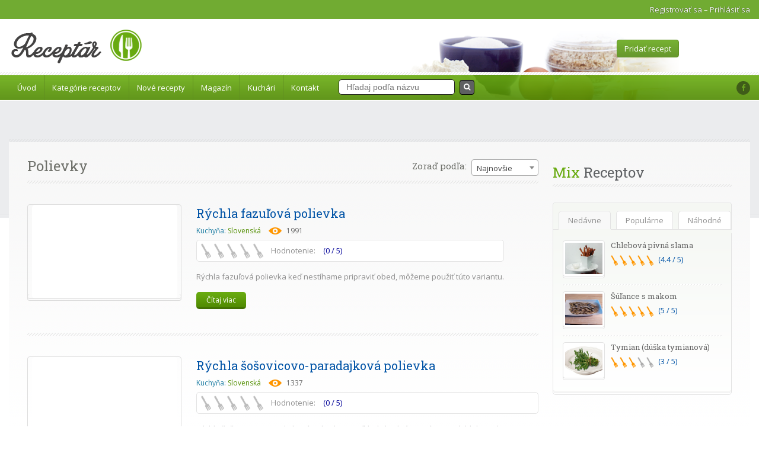

--- FILE ---
content_type: text/html; charset=UTF-8
request_url: https://www.receptar.sk/kategoria/polievky
body_size: 8835
content:
<!doctype html>
<html lang="sk" prefix="og: http://ogp.me/ns#">
<head>

    <meta http-equiv="Content-Type" content="text/html; charset=utf-8"/>
    <meta name="viewport" content="width=device-width, initial-scale=1.0">

            <meta name="description" content="receptar, recepty, slovenska kuchyna, talianska kuchyna, jedlo" />
        <meta name="og:description" content="Receptár je celoživotná zbierka receptov aktívneho gurmána, ktorá je neustále obohacovaná o nové recepty najmä zo Slovenska. Nájdete v nej aj populárne recepty vysielané v TV a rádiu a publikované v iných médiách." />
        <meta name="copyright" content="" />

        <meta property="og:type" content="food" />
    <meta property="og:url" content="https://www.receptar.sk/kategoria/polievky" />
    <meta property="og:site_name" content="Receptár.sk" />
    <meta name="og:title" content="Receptar.sk" />
    
    <meta name="csrf-token" content="lwtXBYPsgTdESmXSimjLNBeXmRIqQ8fYRC2ODuB1">

    <meta property="fb:admins" content="100001674931686, 1010020280"/>

    <link rel="shortcut icon" href="images/favicon.png"/>

    <!-- Font Files -->
       
    <link href='https://fonts.googleapis.com/css?family=Grand+Hotel&subset=latin,latin-ext' rel='stylesheet' type='text/css'>    
    <link href='https://fonts.googleapis.com/css?family=Open+Sans:400,700&subset=latin,latin-ext' rel='stylesheet' type='text/css'>
    <link href='https://fonts.googleapis.com/css?family=Roboto+Slab:400,700&subset=latin,latin-ext' rel='stylesheet' type='text/css'>

    <title>Receptar.sk</title>

    <!-- Stylesheets -->            
    <link rel="stylesheet" href="//ajax.googleapis.com/ajax/libs/jqueryui/1.8.9/themes/base/jquery-ui.css"  type="text/css"/>
    <link rel='stylesheet' id='nivoslider-css' href="https://www.receptar.sk/js/nivo-slider/nivo-slider.css?ver=4.1.1"  type='text/css' media='all'/>
    <link rel='stylesheet' id='prettyPhoto-css' href="https://www.receptar.sk/js/prettyPhoto/css/prettyPhoto.css?ver=4.1.1" type='text/css' media='all'/>
    <link rel='stylesheet' id='plupload_css-css' href="https://www.receptar.sk/js/jquery.ui.plupload/css/jquery.ui.plupload.css?ver=4.1.1"  type='text/css' media='all'/>
   
    <link rel='stylesheet' id='select2-css'  href="https://www.receptar.sk/css/select2.min.css?ver=4.0.3" type='text/css' media='all'/>       
    
    <link rel='stylesheet' id='font-awesome-css' href="https://www.receptar.sk/css/font-awesome.min.css?ver=4.1.1" type='text/css' media='all'/>
    <link rel="stylesheet" href="https://www.receptar.sk/css/style.css" type="text/css" media="all"/>
    <link rel='stylesheet' id='responsive-css' href="https://www.receptar.sk/css/responsive.css?ver=4.1.1" type='text/css' media='all'/>
    <link rel="stylesheet" href="https://www.receptar.sk/css/receptar.css?1600627031" type="text/css" media="all"/>
         

<script type="text/javascript" async="async" src="https://securepubads.g.doubleclick.net/tag/js/gpt.js"></script>
<script type="text/javascript">
   window.googletag = window.googletag || { cmd: [] };
   window.googletag.cmd.push(function () {
       window.googletag.pubads().enableSingleRequest();
   });
</script>

<script type="text/javascript" async="async" src="https://protagcdn.com/s/receptar.sk/site.js"></script>
<script type="text/javascript">
   window.googletag = window.googletag || { cmd: [] };
   window.protag = window.protag || { cmd: [] };
   window.protag.cmd.push(function () {
       window.protag.pageInit();
   });
</script>

</head>
<body>
    <div id="user-bar">
    <div class="inner">
    	    		<div class="user-info">
    			<a href="https://www.receptar.sk/register">Registrovať sa</a>
    			<span class="separator">&ndash;</span>
    			<a href="https://www.receptar.sk/login">Prihlásiť sa</a>
    		</div>
		    </div>
</div>      <!-- ============= HEADER STARTS HERE ============== -->
<div id="fb-root"></div>
<script async defer crossorigin="anonymous" src="https://connect.facebook.net/sk_SK/sdk.js#xfbml=1&version=v8.0&appId=937479276761687&autoLogAppEvents=1" nonce="DuF7Kejy"></script>
<div id="header-wrapper" class="clearfix">
    <div id="header" class="clearfix">
        <!-- WEBSITE LOGO -->
        <a class="responsive_logo" href="/"><img src="https://www.receptar.sk/images/receptar-logo.png" alt="" class="logo"/></a>
        <a href="https://www.receptar.sk"><h1 class="sitenametext">Receptár.sk</h1></a>
        <div id="submit-recipe-header">
            <a href="https://www.receptar.sk">
                <img class="header-img" src="https://www.receptar.sk/images/header-image.png" alt="Receptár.sk header"/>
                <a href="https://www.receptar.sk/pridaj-recept" class="submit-recipe">Pridať recept</a>
            </a>
<div class="fb-like" style="display: flex; justify-content: flex-end" data-href="https://www.facebook.com/receptar.sk" data-width="" data-layout="box_count" data-action="like" data-size="small" data-share="true"></div>
        </div>
    </div>
    <!-- end of header div -->

    <span class="w-pet-border"></span>

    <!-- NAVIGATION BAR STARTS HERE -->
    <div id="nav-wrap">
        <div class="inn-nav clearfix">

            <!-- MAIN NAVIGATION STARTS HERE -->
            <ul id="menu-main-navigation" class="nav">
                <li><a href="https://www.receptar.sk">Úvod</a></li>
                <li><a href="/kategorie">Kategórie receptov</a>
                    <ul class="sub-menu">
                                                    <li><a href="https://www.receptar.sk/kategoria/baranie-jahnacie-maso">Baranie, jahňacie m&auml;so</a></li>
                                                    <li><a href="https://www.receptar.sk/kategoria/bezmasite-pokrmy">Bezm&auml;sit&eacute; pokrmy</a></li>
                                                    <li><a href="https://www.receptar.sk/kategoria/bravcove-maso">Bravčov&eacute; m&auml;so</a></li>
                                                    <li><a href="https://www.receptar.sk/kategoria/cestoviny-pizza">Cestoviny, pizza</a></li>
                                                    <li><a href="https://www.receptar.sk/kategoria/cudzokrajna-kuchyna">Cudzokrajn&aacute; kuchyňa</a></li>
                                                    <li><a href="https://www.receptar.sk/kategoria/dezerty">Dezerty</a></li>
                                                    <li><a href="https://www.receptar.sk/kategoria/hovadzie-maso">Hov&auml;dzie m&auml;so</a></li>
                                                    <li><a href="https://www.receptar.sk/kategoria/hydina">Hydina</a></li>
                                                    <li><a href="https://www.receptar.sk/kategoria/mucniky-pecivo">M&uacute;čniky, pečivo</a></li>
                                                    <li><a href="https://www.receptar.sk/kategoria/oddelena-strava">Oddelen&aacute; strava</a></li>
                                                    <li><a href="https://www.receptar.sk/kategoria/polievky">Polievky</a></li>
                                                    <li><a href="https://www.receptar.sk/kategoria/predjedla-chutovky-natierky">Predjedl&aacute;, chuťovky, n&aacute;tierky</a></li>
                                                    <li><a href="https://www.receptar.sk/kategoria/privarky-omacky-prilohy">Pr&iacute;varky, om&aacute;čky, pr&iacute;lohy</a></li>
                                                    <li><a href="https://www.receptar.sk/kategoria/recepty-z-okey-radia">Recepty z Okey R&aacute;dia</a></li>
                                                    <li><a href="https://www.receptar.sk/kategoria/ryby-vodne-zivocichy-makkyse-obojzivelniky">Ryby, vodn&eacute; živoč&iacute;chy, m&auml;kk&yacute;&scaron;e, obojživeln&iacute;ky</a></li>
                                                    <li><a href="https://www.receptar.sk/kategoria/salaty">&Scaron;al&aacute;ty</a></li>
                                                    <li><a href="https://www.receptar.sk/kategoria/studena-kuchyna-udeniny">Studen&aacute; kuchyňa, &uacute;deniny</a></li>
                                                    <li><a href="https://www.receptar.sk/kategoria/telacie-maso">Teľacie m&auml;so</a></li>
                                                    <li><a href="https://www.receptar.sk/kategoria/z-pekaca-jula-virsika">Z pek&aacute;ča Jula Vir&scaron;&iacute;ka</a></li>
                                                    <li><a href="https://www.receptar.sk/kategoria/zakladne-predpisy-a-informacie">Z&aacute;kladn&eacute; predpisy a inform&aacute;cie</a></li>
                                                    <li><a href="https://www.receptar.sk/kategoria/zelenina-a-zemiaky-s-masom">Zelenina a zemiaky s m&auml;som</a></li>
                                                    <li><a href="https://www.receptar.sk/kategoria/zverina">Zverina</a></li>
                                            </ul>
                </li>
                <li><a href="/nove-recepty">Nové recepty</a>
                </li>

                
                <li>
                    <a href="https://www.receptar.sk/magazin">Magazín</a>
                </li>
                <li>
                    <a href="https://www.receptar.sk/kuchari">Kuchári</a>
                </li>

                <li><a href="/kontakt">Kontakt</a></li>
                
                <li id="receptar-menu-searchbox">
                    <form action="https://www.receptar.sk/hladaj" method="GET">
                        <input type="text" name="query" placeholder="Hľadaj podľa názvu" value="">
                        <button type="submit"><i class="fa fa-search"></i></button>
                    </form>
                </li>
            </ul>
            <!-- MAIN NAVIGATION ENDS HERE -->

            <!-- SOCIAL NAVIGATION -->
            <ul id="menu-social-menu" class="social-nav">
                <li class="facebook"><a href="https://www.facebook.com/receptar.sk/"></a></li>
            </ul>
        </div>
    </div>

    <!-- end of nav-wrap -->
    <!-- NAVIGATION BAR ENDS HERE -->

</div>
<!-- end of header-wrapper div -->

<!-- ============= HEADER ENDS HERE ============== -->
      
      <!-- ============= CONTAINER STARTS HERE ============== -->
<div class="main-wrap">
    <div id="container">

        <div class="responsive-search">
            <form action="https://www.receptar.sk/hladaj" method="GET">
                <input type="text" name="query" placeholder="Hľadaj podľa názvu" value="">
                <button type="submit"><i class="fa fa-search"></i></button>
            </form>
        </div>

        <!-- WEBSITE SEARCH STARTS HERE -->
      
             <div class="top-search  clearfix">
<div id="protag-after_content"></div>
<script type="text/javascript">
   window.googletag = window.googletag || { cmd: [] };
   window.protag = window.protag || { cmd: [] };
   window.protag.cmd.push(function () {
     window.protag.display("protag-after_content");
   });
</script>
<br>
        </div>
        <!-- end of top-search div-->
        
        
        
        
              
<!-- ============= CONTENT AREA STARTS HERE ============== -->
        <div id="content" class="clearfix ">
            <div id="left-area" class="clearfix">
                <h1 class="listing-title">Polievky</h1>

                <form class="sorting-form" method="get" action="#">
                    <label for="recipe-sorting">Zoraď podľa: </label>
                    <select id="recipe-sorting" name="recipe-sort">                     
                        <option value="date"
                       >Najnovšie</option>                                                
                        <option value="title"
                       >Názov</option>                        
                        <option value="views"
                       >Počet videní</option>
                                      </select>
                </form>  

                <span class="w-pet-border"></span><br />
                                  
                <div class="post-12665 recipe recipe-listing-item clearfix" id="post-12665">

                    <div class="post-thumb single-img-box">
                        <a href="https://www.receptar.sk/recepty/12665/rychla-fazulova-polievka" title="R&yacute;chla fazuľov&aacute; polievka">
                            <img style="max-width: 250px; max-height: 200px; display: block; margin: 0 auto" src="https://www.receptar.sk/img/image_not_found.jpg" class="attachment-recipe-listing wp-post-image" alt="R&yacute;chla fazuľov&aacute; polievka" />
                        </a>     
                    </div>
                    <div class="recipe-info">
                        <h2>
                            <a href="https://www.receptar.sk/recepty/12665/rychla-fazulova-polievka">R&yacute;chla fazuľov&aacute; polievka</a>
                        </h2>

                        <div class="recipe-tags">
                                                                              <span class="type"> Kuchyňa:
                                     
            <a href="/nove-recepty?kuchyna=1" rel="tag">Slovensk&aacute;</a> 
                   
                          </span>
                            
                            <span class="views">1991</span>
                                              </div>
                        <div class="rating">
                          <!--  <span class="on"></span><span class="on"></span><span class="on"></span><span class="on"></span><span class="off"></span>                <span>Average Rating: <span>(4.3 / 5)</span></span> -->
                            <span class="off"></span>
                <span class="off"></span>
                <span class="off"></span>
                <span class="off"></span>
                <span class="off"></span>
    
      <span> Hodnotenie: <span>(0 / 5)</span>
   </span>
                           </div>
                                                
                        <p>R&yacute;chla fazuľov&aacute; polievka keď nest&iacute;hame pripraviť obed, m&ocirc;žeme použiť t&uacute;to variantu.</p>

                        <a href="https://www.receptar.sk/recepty/12665/rychla-fazulova-polievka" class="readmore">Čítaj viac</a>
                    </div>
                </div>
                                  
                <div class="post-12666 recipe recipe-listing-item clearfix" id="post-12666">

                    <div class="post-thumb single-img-box">
                        <a href="https://www.receptar.sk/recepty/12666/rychla-sosovicovo-paradajkova-polievka" title="R&yacute;chla &scaron;o&scaron;ovicovo-paradajkov&aacute; polievka">
                            <img style="max-width: 250px; max-height: 200px; display: block; margin: 0 auto" src="https://www.receptar.sk/img/image_not_found.jpg" class="attachment-recipe-listing wp-post-image" alt="R&yacute;chla &scaron;o&scaron;ovicovo-paradajkov&aacute; polievka" />
                        </a>     
                    </div>
                    <div class="recipe-info">
                        <h2>
                            <a href="https://www.receptar.sk/recepty/12666/rychla-sosovicovo-paradajkova-polievka">R&yacute;chla &scaron;o&scaron;ovicovo-paradajkov&aacute; polievka</a>
                        </h2>

                        <div class="recipe-tags">
                                                                              <span class="type"> Kuchyňa:
                                     
            <a href="/nove-recepty?kuchyna=1" rel="tag">Slovensk&aacute;</a> 
                   
                          </span>
                            
                            <span class="views">1337</span>
                                              </div>
                        <div class="rating">
                          <!--  <span class="on"></span><span class="on"></span><span class="on"></span><span class="on"></span><span class="off"></span>                <span>Average Rating: <span>(4.3 / 5)</span></span> -->
                            <span class="off"></span>
                <span class="off"></span>
                <span class="off"></span>
                <span class="off"></span>
                <span class="off"></span>
    
      <span> Hodnotenie: <span>(0 / 5)</span>
   </span>
                           </div>
                                                
                        <p>R&yacute;chla &scaron;o&scaron;ovicovo-paradajkov&aacute; polievka napr&iacute;klad vhodn&aacute; na pr&iacute;pravu r&yacute;chleho pohostenia neočak&aacute;vanej n&aacute;v&scaron;tevy.</p>

                        <a href="https://www.receptar.sk/recepty/12666/rychla-sosovicovo-paradajkova-polievka" class="readmore">Čítaj viac</a>
                    </div>
                </div>
                                  
                <div class="post-12691 recipe recipe-listing-item clearfix" id="post-12691">

                    <div class="post-thumb single-img-box">
                        <a href="https://www.receptar.sk/recepty/12691/zeleninovo-hlivova-polievka-s-pohankou" title="Zeleninovo-hlivov&aacute; polievka s poh&aacute;nkou">
                            <img style="max-width: 250px; max-height: 200px; display: block; margin: 0 auto" src="https://www.receptar.sk/img/image_not_found.jpg" class="attachment-recipe-listing wp-post-image" alt="Zeleninovo-hlivov&aacute; polievka s poh&aacute;nkou" />
                        </a>     
                    </div>
                    <div class="recipe-info">
                        <h2>
                            <a href="https://www.receptar.sk/recepty/12691/zeleninovo-hlivova-polievka-s-pohankou">Zeleninovo-hlivov&aacute; polievka s poh&aacute;nkou</a>
                        </h2>

                        <div class="recipe-tags">
                                                                              <span class="type"> Kuchyňa:
                                     
            <a href="/nove-recepty?kuchyna=1" rel="tag">Slovensk&aacute;</a> 
                   
                          </span>
                            
                            <span class="views">1314</span>
                                              </div>
                        <div class="rating">
                          <!--  <span class="on"></span><span class="on"></span><span class="on"></span><span class="on"></span><span class="off"></span>                <span>Average Rating: <span>(4.3 / 5)</span></span> -->
                            <span class="off"></span>
                <span class="off"></span>
                <span class="off"></span>
                <span class="off"></span>
                <span class="off"></span>
    
      <span> Hodnotenie: <span>(0 / 5)</span>
   </span>
                           </div>
                                                
                        <p>Zeleninovo-hlivov&aacute; polievka s poh&aacute;nkou</p>

                        <a href="https://www.receptar.sk/recepty/12691/zeleninovo-hlivova-polievka-s-pohankou" class="readmore">Čítaj viac</a>
                    </div>
                </div>
                                  
                <div class="post-12693 recipe recipe-listing-item clearfix" id="post-12693">

                    <div class="post-thumb single-img-box">
                        <a href="https://www.receptar.sk/recepty/12693/pohankova-polievka-s-fazulou-a-cicerom" title="Poh&aacute;nkov&aacute; polievka s fazuľou a c&iacute;cerom">
                            <img style="max-width: 250px; max-height: 200px; display: block; margin: 0 auto" src="https://www.receptar.sk/img/image_not_found.jpg" class="attachment-recipe-listing wp-post-image" alt="Poh&aacute;nkov&aacute; polievka s fazuľou a c&iacute;cerom" />
                        </a>     
                    </div>
                    <div class="recipe-info">
                        <h2>
                            <a href="https://www.receptar.sk/recepty/12693/pohankova-polievka-s-fazulou-a-cicerom">Poh&aacute;nkov&aacute; polievka s fazuľou a c&iacute;cerom</a>
                        </h2>

                        <div class="recipe-tags">
                                                                              <span class="type"> Kuchyňa:
                                     
            <a href="/nove-recepty?kuchyna=1" rel="tag">Slovensk&aacute;</a> 
                   
                          </span>
                            
                            <span class="views">1262</span>
                                              </div>
                        <div class="rating">
                          <!--  <span class="on"></span><span class="on"></span><span class="on"></span><span class="on"></span><span class="off"></span>                <span>Average Rating: <span>(4.3 / 5)</span></span> -->
                            <span class="off"></span>
                <span class="off"></span>
                <span class="off"></span>
                <span class="off"></span>
                <span class="off"></span>
    
      <span> Hodnotenie: <span>(0 / 5)</span>
   </span>
                           </div>
                                                
                        <p>Poh&aacute;nkov&aacute; polievka s fazuľou a c&iacute;cerom pre gurm&aacute;nov - prid&aacute;me &scaron;pen&aacute;t a ochut&iacute;me postr&uacute;han&yacute;m parmez&aacute;nom.</p>

                        <a href="https://www.receptar.sk/recepty/12693/pohankova-polievka-s-fazulou-a-cicerom" class="readmore">Čítaj viac</a>
                    </div>
                </div>
                                  
                <div class="post-12709 recipe recipe-listing-item clearfix" id="post-12709">

                    <div class="post-thumb single-img-box">
                        <a href="https://www.receptar.sk/recepty/12709/zeleninova-polievka-s-rajbanickou" title="Zeleninov&aacute; polievka s rajbaničkou">
                            <img style="max-width: 250px; max-height: 200px; display: block; margin: 0 auto" src="https://www.receptar.sk/img/image_not_found.jpg" class="attachment-recipe-listing wp-post-image" alt="Zeleninov&aacute; polievka s rajbaničkou" />
                        </a>     
                    </div>
                    <div class="recipe-info">
                        <h2>
                            <a href="https://www.receptar.sk/recepty/12709/zeleninova-polievka-s-rajbanickou">Zeleninov&aacute; polievka s rajbaničkou</a>
                        </h2>

                        <div class="recipe-tags">
                                                                              <span class="type"> Kuchyňa:
                                     
            <a href="/nove-recepty?kuchyna=1" rel="tag">Slovensk&aacute;</a> 
                   
                          </span>
                            
                            <span class="views">2010</span>
                                              </div>
                        <div class="rating">
                          <!--  <span class="on"></span><span class="on"></span><span class="on"></span><span class="on"></span><span class="off"></span>                <span>Average Rating: <span>(4.3 / 5)</span></span> -->
                            <span class="off"></span>
                <span class="off"></span>
                <span class="off"></span>
                <span class="off"></span>
                <span class="off"></span>
    
      <span> Hodnotenie: <span>(0 / 5)</span>
   </span>
                           </div>
                                                
                        <p>Zeleninov&aacute; polievka s rajbaničkou pre ľud&iacute;, ktor&iacute; maj&uacute; radi veľa zeleniny.</p>

                        <a href="https://www.receptar.sk/recepty/12709/zeleninova-polievka-s-rajbanickou" class="readmore">Čítaj viac</a>
                    </div>
                </div>
                                <!-- end of post div -->
                
                                
                <div id='pagination'>                    
                                <ul class="pagination"><li class="disabled"><span>&laquo;</span></li> <li class="active"><span>1</span></li><li><a href="https://www.receptar.sk/kategoria/polievky?page=2">2</a></li><li><a href="https://www.receptar.sk/kategoria/polievky?page=3">3</a></li><li><a href="https://www.receptar.sk/kategoria/polievky?page=4">4</a></li><li><a href="https://www.receptar.sk/kategoria/polievky?page=5">5</a></li><li><a href="https://www.receptar.sk/kategoria/polievky?page=6">6</a></li><li><a href="https://www.receptar.sk/kategoria/polievky?page=7">7</a></li><li><a href="https://www.receptar.sk/kategoria/polievky?page=8">8</a></li><li class="disabled"><span>...</span></li><li><a href="https://www.receptar.sk/kategoria/polievky?page=163">163</a></li><li><a href="https://www.receptar.sk/kategoria/polievky?page=164">164</a></li> <li><a href="https://www.receptar.sk/kategoria/polievky?page=2" rel="next">&raquo;</a></li></ul>                
                </div>                               
            </div>
            <!-- end of left-area -->
            <!-- LEFT AREA ENDS HERE -->

            <div id="sidebar">
            
                <div class="widget fav-recipes nostylewt">
                    <h2 class="w-bot-border"><span>Mix</span> Receptov</h2>

                    <div class="tabed">
                        <ul class="tabs clearfix">
                            <li class="current">Nedávne<span></span></li>
                            <li>Populárne<span></span></li>
                            <li>Náhodné<span></span></li>
                        </ul>
                        <div class="block current">
                            <ul class="highest">
                                                             <li>
                                    <a href="https://www.receptar.sk/recepty/12716/chlebova-pivna-slama" class="img-box">
                                    <img src="https://www.receptar.sk/img/pivna-slama_1.jpg" class="attachment-sidebar-tabs wp-post-image" alt="Chlebov&aacute; pivn&aacute; slama"/>
                                    </a>
                                    <h5> <a href="https://www.receptar.sk/recepty/12716/chlebova-pivna-slama">Chlebov&aacute; pivn&aacute; slama</a></h5>

                                    <p class="rate">
                                        <span class="on"></span>
                <span class="on"></span>
                <span class="on"></span>
                <span class="on"></span>
                <span class="on"></span>
    
   (4.4 / 5)
                                       </p>
                                </li>
                                                               <li>
                                    <a href="https://www.receptar.sk/recepty/4651/sulance-s-makom" class="img-box">
                                    <img src="https://www.receptar.sk/img/12992278_10207362693923948_526852603_n_2.jpg" class="attachment-sidebar-tabs wp-post-image" alt="&Scaron;&uacute;ľance s makom"/>
                                    </a>
                                    <h5> <a href="https://www.receptar.sk/recepty/4651/sulance-s-makom">&Scaron;&uacute;ľance s makom</a></h5>

                                    <p class="rate">
                                        <span class="on"></span>
                <span class="on"></span>
                <span class="on"></span>
                <span class="on"></span>
                <span class="on"></span>
    
   (5 / 5)
                                       </p>
                                </li>
                                                               <li>
                                    <a href="https://www.receptar.sk/recepty/3867/tymian-duska-tymianova" class="img-box">
                                    <img src="https://www.receptar.sk/img/tymian_1.jpg" class="attachment-sidebar-tabs wp-post-image" alt="Tymian (d&uacute;&scaron;ka tymianov&aacute;)"/>
                                    </a>
                                    <h5> <a href="https://www.receptar.sk/recepty/3867/tymian-duska-tymianova">Tymian (d&uacute;&scaron;ka tymianov&aacute;)</a></h5>

                                    <p class="rate">
                                        <span class="on"></span>
                <span class="on"></span>
                <span class="on"></span>
                <span class="off"></span>
                <span class="off"></span>
    
   (3 / 5)
                                       </p>
                                </li>
                                                             
                            </ul>
                        </div>
                        <!-- end of block div -->
                        <div class="block">
                            <ul class="highest">
                                                             <li>
                                    <a href="https://www.receptar.sk/recepty/1831/vianocna-kapustnica-ii" class="img-box">
                                    <img src="https://www.receptar.sk/img/vianocna_kapustnica_II_1.jpg" class="attachment-sidebar-tabs wp-post-image" alt="Vianočn&aacute; kapustnica II"/>
                                    </a>
                                    <h5> <a href="https://www.receptar.sk/recepty/1831/vianocna-kapustnica-ii">Vianočn&aacute; kapustnica II</a></h5>

                                    <p class="rate">
                                        <span class="on"></span>
                <span class="on"></span>
                <span class="on"></span>
                <span class="on"></span>
                <span class="on"></span>
    
   (5 / 5)
                                       </p>
                                </li>
                                                              <li>
                                    <a href="https://www.receptar.sk/recepty/11918/pecene-koleno-na-ciernom-pive" class="img-box">
                                    <img src="https://www.receptar.sk/img/koleno_pecene_na_ciernom_pive_1.jpg" class="attachment-sidebar-tabs wp-post-image" alt="Pečen&eacute; koleno na čiernom pive"/>
                                    </a>
                                    <h5> <a href="https://www.receptar.sk/recepty/11918/pecene-koleno-na-ciernom-pive">Pečen&eacute; koleno na čiernom pive</a></h5>

                                    <p class="rate">
                                        <span class="on"></span>
                <span class="on"></span>
                <span class="on"></span>
                <span class="on"></span>
                <span class="on"></span>
    
   (4.6 / 5)
                                       </p>
                                </li>
                                                              <li>
                                    <a href="https://www.receptar.sk/recepty/10320/frankfurtska-polievka-s-parkom" class="img-box">
                                    <img src="https://www.receptar.sk/img/frankfurtska_polievka_1.jpg" class="attachment-sidebar-tabs wp-post-image" alt="Frankfurtsk&aacute; polievka s p&aacute;rkom"/>
                                    </a>
                                    <h5> <a href="https://www.receptar.sk/recepty/10320/frankfurtska-polievka-s-parkom">Frankfurtsk&aacute; polievka s p&aacute;rkom</a></h5>

                                    <p class="rate">
                                        <span class="on"></span>
                <span class="on"></span>
                <span class="on"></span>
                <span class="on"></span>
                <span class="on"></span>
    
   (5 / 5)
                                       </p>
                                </li>
                                                                
                            </ul>
                        </div>
                        <!-- end of block div -->
                        <div class="block">
                            <ul class="highest">
                                                             <li>
                                    <a href="https://www.receptar.sk/recepty/12310/francuzska-cibulova-polievka" class="img-box">
                                    <img src="https://www.receptar.sk/img/francuzska_cibulacka_1.jpg" class="attachment-sidebar-tabs wp-post-image" alt="Franc&uacute;zska cibuľov&aacute; polievka"/>
                                    </a>
                                    <h5> <a href="https://www.receptar.sk/recepty/12310/francuzska-cibulova-polievka">Franc&uacute;zska cibuľov&aacute; polievka</a></h5>

                                    <p class="rate">
                                        <span class="off"></span>
                <span class="off"></span>
                <span class="off"></span>
                <span class="off"></span>
                <span class="off"></span>
    
   (0 / 5)
                                       </p>
                                </li>
                                                               <li>
                                    <a href="https://www.receptar.sk/recepty/11245/kapustnica-s-fazulou-a-udenym-masom" class="img-box">
                                    <img src="https://www.receptar.sk/img/kapustnica02_1.JPG" class="attachment-sidebar-tabs wp-post-image" alt="Kapustnica s fazuľou a &uacute;den&yacute;m m&auml;som"/>
                                    </a>
                                    <h5> <a href="https://www.receptar.sk/recepty/11245/kapustnica-s-fazulou-a-udenym-masom">Kapustnica s fazuľou a &uacute;den&yacute;m m&auml;som</a></h5>

                                    <p class="rate">
                                        <span class="off"></span>
                <span class="off"></span>
                <span class="off"></span>
                <span class="off"></span>
                <span class="off"></span>
    
   (0 / 5)
                                       </p>
                                </li>
                                                               <li>
                                    <a href="https://www.receptar.sk/recepty/12300/norska-pytt-i-panna" class="img-box">
                                    <img src="https://www.receptar.sk/img/pitt_i_panna_1.jpg" class="attachment-sidebar-tabs wp-post-image" alt="N&oacute;rska pytt i panna"/>
                                    </a>
                                    <h5> <a href="https://www.receptar.sk/recepty/12300/norska-pytt-i-panna">N&oacute;rska pytt i panna</a></h5>

                                    <p class="rate">
                                        <span class="off"></span>
                <span class="off"></span>
                <span class="off"></span>
                <span class="off"></span>
                <span class="off"></span>
    
   (0 / 5)
                                       </p>
                                </li>
                                                                
                            </ul>
                        </div>
                        <!-- end of block div -->
                        <div class="bot-border"></div>
                    </div>
                    <!-- end of tabed div -->
</div>
<!-- end of fav-recipes widget -->
                
                    
                <div class="widget newsEvent nostylewt">
                    <h2 class="w-bot-border">
                        <span>Magazín</span> novinky</h2>
                    <ul class="list">
                                                <li>
                            <h5><a href="https://www.receptar.sk/magazin/post/1/spravny-cas-varenia-vajicok">Správny čas varenia vajíčok</a></h5>
                            <p>Obľubujete vajíčka uvarené namäko alebo natvrdo? Ponúkame Vám u... <a href="https://www.receptar.sk/magazin/post/1/spravny-cas-varenia-vajicok">viac</a></p>
                        </li>
                                            </ul>
                </div>             
                                
                <div class="toggle-box widget nostylewt">
                <h2 class="w-bot-border"><span>Kategórie</span></h2>
                        <ul>
                                                    <li>
                                <span class="arrow">
                                <a href="https://www.receptar.sk/kategoria/baranie-jahnacie-maso">Baranie, jahňacie m&auml;so</a>
                                </span>                              
                                                                <span class="w-pet-border"></span>
                            </li>
                                                    <li>
                                <span class="arrow">
                                <a href="https://www.receptar.sk/kategoria/bezmasite-pokrmy">Bezm&auml;sit&eacute; pokrmy</a>
                                </span>                              
                                                                
                                <ul>
                                                                    <li>
                                  <a href="https://www.receptar.sk/kategoria/pokrmy-zo-zemiakov">
                                  Pokrmy zo zemiakov</a></li>
                                                                    <li>
                                  <a href="https://www.receptar.sk/kategoria/zeleninove-pokrmy">
                                  Zeleninov&eacute; pokrmy</a></li>
                                                                    <li>
                                  <a href="https://www.receptar.sk/kategoria/pokrmy-zo-syra-a-tvarohu">
                                  Pokrmy zo syra a tvarohu</a></li>
                                                                    <li>
                                  <a href="https://www.receptar.sk/kategoria/sojove-pokrmy">
                                  S&oacute;jov&eacute; pokrmy</a></li>
                                                                    <li>
                                  <a href="https://www.receptar.sk/kategoria/pokrmy-z-vajec">
                                  Pokrmy z vajec</a></li>
                                                                    <li>
                                  <a href="https://www.receptar.sk/kategoria/pokrmy-z-hub">
                                  Pokrmy z h&uacute;b</a></li>
                                                                    <li>
                                  <a href="https://www.receptar.sk/kategoria/pokrmy-z-ryze-strukovin-obilnin">
                                  Pokrmy z ryže, strukov&iacute;n, obiln&iacute;n</a></li>
                                                                    <li>
                                  <a href="https://www.receptar.sk/kategoria/cestoviny">
                                  Cestoviny</a></li>
                                                                    <li>
                                  <a href="https://www.receptar.sk/kategoria/mucniky">
                                  M&uacute;čniky</a></li>
                                                                    <li>
                                  <a href="https://www.receptar.sk/kategoria/omacky">
                                  Om&aacute;čky</a></li>
                                                                    <li>
                                  <a href="https://www.receptar.sk/kategoria/toasty">
                                  Toasty</a></li>
                                                                    <li>
                                  <a href="https://www.receptar.sk/kategoria/od-lusanidhi">
                                  Od lusa/nidhi</a></li>
                                                                  </ul>                                
                                                                <span class="w-pet-border"></span>
                            </li>
                                                    <li>
                                <span class="arrow">
                                <a href="https://www.receptar.sk/kategoria/bravcove-maso">Bravčov&eacute; m&auml;so</a>
                                </span>                              
                                                                
                                <ul>
                                                                    <li>
                                  <a href="https://www.receptar.sk/kategoria/dusene-maso">
                                  Dusen&eacute; m&auml;so</a></li>
                                                                    <li>
                                  <a href="https://www.receptar.sk/kategoria/vyprazane-maso">
                                  Vypr&aacute;žan&eacute; m&auml;so</a></li>
                                                                    <li>
                                  <a href="https://www.receptar.sk/kategoria/varene-maso">
                                  Varen&eacute; m&auml;so</a></li>
                                                                    <li>
                                  <a href="https://www.receptar.sk/kategoria/pecene-a-grilovane-maso">
                                  Pečen&eacute; a grilovan&eacute; m&auml;so</a></li>
                                                                    <li>
                                  <a href="https://www.receptar.sk/kategoria/udene-maso">
                                  &Uacute;den&eacute; m&auml;so</a></li>
                                                                  </ul>                                
                                                                <span class="w-pet-border"></span>
                            </li>
                                                    <li>
                                <span class="arrow">
                                <a href="https://www.receptar.sk/kategoria/cestoviny-pizza">Cestoviny, pizza</a>
                                </span>                              
                                                                
                                <ul>
                                                                    <li>
                                  <a href="https://www.receptar.sk/kategoria/spagety">
                                  &Scaron;pagety</a></li>
                                                                    <li>
                                  <a href="https://www.receptar.sk/kategoria/pizza-1">
                                  Pizza</a></li>
                                                                  </ul>                                
                                                                <span class="w-pet-border"></span>
                            </li>
                                                    <li>
                                <span class="arrow">
                                <a href="https://www.receptar.sk/kategoria/cudzokrajna-kuchyna">Cudzokrajn&aacute; kuchyňa</a>
                                </span>                              
                                                                
                                <ul>
                                                                    <li>
                                  <a href="https://www.receptar.sk/kategoria/cinska-kuchyna">
                                  Č&iacute;nska kuchyňa</a></li>
                                                                    <li>
                                  <a href="https://www.receptar.sk/kategoria/talianska-kuchyna">
                                  Talianska kuchyňa</a></li>
                                                                    <li>
                                  <a href="https://www.receptar.sk/kategoria/spanielska-kuchyna">
                                  &Scaron;panielska kuchyňa</a></li>
                                                                    <li>
                                  <a href="https://www.receptar.sk/kategoria/indicka-kuchyna">
                                  Indick&aacute; kuchyňa</a></li>
                                                                    <li>
                                  <a href="https://www.receptar.sk/kategoria/bulharska-kuchyna">
                                  Bulharsk&aacute; kuchyňa</a></li>
                                                                    <li>
                                  <a href="https://www.receptar.sk/kategoria/ruska-kuchyna">
                                  Rusk&aacute; kuchyňa</a></li>
                                                                    <li>
                                  <a href="https://www.receptar.sk/kategoria/madarska-kuchyna">
                                  Maďarsk&aacute; kuchyňa</a></li>
                                                                  </ul>                                
                                                                <span class="w-pet-border"></span>
                            </li>
                                                    <li>
                                <span class="arrow">
                                <a href="https://www.receptar.sk/kategoria/dezerty">Dezerty</a>
                                </span>                              
                                                                
                                <ul>
                                                                    <li>
                                  <a href="https://www.receptar.sk/kategoria/ovocne-dezerty">
                                  Ovocn&eacute; dezerty</a></li>
                                                                    <li>
                                  <a href="https://www.receptar.sk/kategoria/ine">
                                  In&eacute;</a></li>
                                                                    <li>
                                  <a href="https://www.receptar.sk/kategoria/napoje">
                                  N&aacute;poje</a></li>
                                                                  </ul>                                
                                                                <span class="w-pet-border"></span>
                            </li>
                                                    <li>
                                <span class="arrow">
                                <a href="https://www.receptar.sk/kategoria/hovadzie-maso">Hov&auml;dzie m&auml;so</a>
                                </span>                              
                                                                <span class="w-pet-border"></span>
                            </li>
                                                    <li>
                                <span class="arrow">
                                <a href="https://www.receptar.sk/kategoria/hydina">Hydina</a>
                                </span>                              
                                                                
                                <ul>
                                                                    <li>
                                  <a href="https://www.receptar.sk/kategoria/kurca-kapun-poulard-sliepka">
                                  Kurča, kap&uacute;n, poulard, sliepka</a></li>
                                                                    <li>
                                  <a href="https://www.receptar.sk/kategoria/pecene-grilovane-kurca">
                                  Pečen&eacute; (grilovan&eacute;) kurča</a></li>
                                                                    <li>
                                  <a href="https://www.receptar.sk/kategoria/morcacie-maso">
                                  Morčacie m&auml;so</a></li>
                                                                    <li>
                                  <a href="https://www.receptar.sk/kategoria/kacica">
                                  Kačica</a></li>
                                                                    <li>
                                  <a href="https://www.receptar.sk/kategoria/hus">
                                  Hus</a></li>
                                                                    <li>
                                  <a href="https://www.receptar.sk/kategoria/bazant">
                                  Bažant</a></li>
                                                                    <li>
                                  <a href="https://www.receptar.sk/kategoria/perlicka-holub">
                                  Perlička, holub</a></li>
                                                                  </ul>                                
                                                                <span class="w-pet-border"></span>
                            </li>
                                                    <li>
                                <span class="arrow">
                                <a href="https://www.receptar.sk/kategoria/mucniky-pecivo">M&uacute;čniky, pečivo</a>
                                </span>                              
                                                                
                                <ul>
                                                                    <li>
                                  <a href="https://www.receptar.sk/kategoria/kolace">
                                  Kol&aacute;če</a></li>
                                                                    <li>
                                  <a href="https://www.receptar.sk/kategoria/zakusky-torty">
                                  Z&aacute;kusky, torty</a></li>
                                                                    <li>
                                  <a href="https://www.receptar.sk/kategoria/slane-mucniky-a-pecivo">
                                  Slan&eacute; m&uacute;čniky a pečivo</a></li>
                                                                  </ul>                                
                                                                <span class="w-pet-border"></span>
                            </li>
                                                    <li>
                                <span class="arrow">
                                <a href="https://www.receptar.sk/kategoria/oddelena-strava">Oddelen&aacute; strava</a>
                                </span>                              
                                                                
                                <ul>
                                                                    <li>
                                  <a href="https://www.receptar.sk/kategoria/rastlinna-skupina">
                                  Rastlinn&aacute; skupina</a></li>
                                                                    <li>
                                  <a href="https://www.receptar.sk/kategoria/rastlinna-a-zeleninova-skupina">
                                  Rastlinn&aacute; a zeleninov&aacute; skupina</a></li>
                                                                    <li>
                                  <a href="https://www.receptar.sk/kategoria/zivcisna-a-zeleninova-skupina">
                                  Živč&iacute;&scaron;na a zeleninov&aacute; skupina</a></li>
                                                                    <li>
                                  <a href="https://www.receptar.sk/kategoria/zeleninova-skupina">
                                  Zeleninov&aacute; skupina</a></li>
                                                                    <li>
                                  <a href="https://www.receptar.sk/kategoria/zivocisna-skupina">
                                  Živoč&iacute;&scaron;na skupina</a></li>
                                                                  </ul>                                
                                                                <span class="w-pet-border"></span>
                            </li>
                                                    <li>
                                <span class="arrow">
                                <a href="https://www.receptar.sk/kategoria/polievky">Polievky</a>
                                </span>                              
                                                                
                                <ul>
                                                                    <li>
                                  <a href="https://www.receptar.sk/kategoria/zdravotne-dietne">
                                  Zdravotn&eacute; (di&eacute;tne)</a></li>
                                                                    <li>
                                  <a href="https://www.receptar.sk/kategoria/hnede-polievky">
                                  Hned&eacute; polievky</a></li>
                                                                    <li>
                                  <a href="https://www.receptar.sk/kategoria/biele-polievky">
                                  Biele polievky</a></li>
                                                                    <li>
                                  <a href="https://www.receptar.sk/kategoria/zeleninove">
                                  Zeleninov&eacute;</a></li>
                                                                    <li>
                                  <a href="https://www.receptar.sk/kategoria/ovocne">
                                  Ovocn&eacute;</a></li>
                                                                    <li>
                                  <a href="https://www.receptar.sk/kategoria/vydatne">
                                  V&yacute;datn&eacute;</a></li>
                                                                    <li>
                                  <a href="https://www.receptar.sk/kategoria/zavarky-vlozky-do-polievok">
                                  Z&aacute;varky, vložky do polievok</a></li>
                                                                  </ul>                                
                                                                <span class="w-pet-border"></span>
                            </li>
                                                    <li>
                                <span class="arrow">
                                <a href="https://www.receptar.sk/kategoria/predjedla-chutovky-natierky">Predjedl&aacute;, chuťovky, n&aacute;tierky</a>
                                </span>                              
                                                                
                                <ul>
                                                                    <li>
                                  <a href="https://www.receptar.sk/kategoria/hrianky-chlebiky">
                                  Hrianky, chleb&iacute;ky</a></li>
                                                                    <li>
                                  <a href="https://www.receptar.sk/kategoria/kombinovane-natierky">
                                  Kombinovan&eacute; n&aacute;tierky</a></li>
                                                                    <li>
                                  <a href="https://www.receptar.sk/kategoria/mliecne-natierky">
                                  Mliečne n&aacute;tierky</a></li>
                                                                    <li>
                                  <a href="https://www.receptar.sk/kategoria/predjedla">
                                  Predjedl&aacute;</a></li>
                                                                    <li>
                                  <a href="https://www.receptar.sk/kategoria/chutovky-zajedky">
                                  Chuťovky, z&aacute;jedky</a></li>
                                                                    <li>
                                  <a href="https://www.receptar.sk/kategoria/natierky-z-ryb">
                                  N&aacute;tierky z r&yacute;b</a></li>
                                                                  </ul>                                
                                                                <span class="w-pet-border"></span>
                            </li>
                                                    <li>
                                <span class="arrow">
                                <a href="https://www.receptar.sk/kategoria/privarky-omacky-prilohy">Pr&iacute;varky, om&aacute;čky, pr&iacute;lohy</a>
                                </span>                              
                                                                
                                <ul>
                                                                    <li>
                                  <a href="https://www.receptar.sk/kategoria/studene">
                                  Studen&eacute;</a></li>
                                                                    <li>
                                  <a href="https://www.receptar.sk/kategoria/prilohy">
                                  Pr&iacute;lohy</a></li>
                                                                    <li>
                                  <a href="https://www.receptar.sk/kategoria/teple">
                                  Tepl&eacute;</a></li>
                                                                    <li>
                                  <a href="https://www.receptar.sk/kategoria/masla-ochutene">
                                  Masl&aacute; ochuten&eacute;</a></li>
                                                                  </ul>                                
                                                                <span class="w-pet-border"></span>
                            </li>
                                                    <li>
                                <span class="arrow">
                                <a href="https://www.receptar.sk/kategoria/recepty-z-okey-radia">Recepty z Okey R&aacute;dia</a>
                                </span>                              
                                                                
                                <ul>
                                                                    <li>
                                  <a href="https://www.receptar.sk/kategoria/recepty-hosti">
                                  Recepty host&iacute;</a></li>
                                                                    <li>
                                  <a href="https://www.receptar.sk/kategoria/rozne">
                                  R&ocirc;zne</a></li>
                                                                    <li>
                                  <a href="https://www.receptar.sk/kategoria/recepty-posluchacov">
                                  Recepty posluch&aacute;čov</a></li>
                                                                    <li>
                                  <a href="https://www.receptar.sk/kategoria/recepty-jaroslava-kobzu">
                                  Recepty Jaroslava Kobzu</a></li>
                                                                  </ul>                                
                                                                <span class="w-pet-border"></span>
                            </li>
                                                    <li>
                                <span class="arrow">
                                <a href="https://www.receptar.sk/kategoria/ryby-vodne-zivocichy-makkyse-obojzivelniky">Ryby, vodn&eacute; živoč&iacute;chy, m&auml;kk&yacute;&scaron;e, obojživeln&iacute;ky</a>
                                </span>                              
                                                                
                                <ul>
                                                                    <li>
                                  <a href="https://www.receptar.sk/kategoria/ryby-morske">
                                  Ryby morsk&eacute;</a></li>
                                                                    <li>
                                  <a href="https://www.receptar.sk/kategoria/ryby-sladkovodne">
                                  Ryby sladkovodn&eacute;</a></li>
                                                                    <li>
                                  <a href="https://www.receptar.sk/kategoria/vodne-zivocichy">
                                  Vodn&eacute; živoč&iacute;chy</a></li>
                                                                    <li>
                                  <a href="https://www.receptar.sk/kategoria/makkyse-obojzivelniky">
                                  M&auml;kk&yacute;&scaron;e, obojživeln&iacute;ky</a></li>
                                                                  </ul>                                
                                                                <span class="w-pet-border"></span>
                            </li>
                                                    <li>
                                <span class="arrow">
                                <a href="https://www.receptar.sk/kategoria/salaty">&Scaron;al&aacute;ty</a>
                                </span>                              
                                                                
                                <ul>
                                                                    <li>
                                  <a href="https://www.receptar.sk/kategoria/vydatne-salaty">
                                  V&yacute;datn&eacute; &scaron;al&aacute;ty</a></li>
                                                                    <li>
                                  <a href="https://www.receptar.sk/kategoria/ovocne-salaty">
                                  Ovocn&eacute; &scaron;al&aacute;ty</a></li>
                                                                    <li>
                                  <a href="https://www.receptar.sk/kategoria/zeleninove-salaty">
                                  Zeleninov&eacute; &scaron;al&aacute;ty</a></li>
                                                                    <li>
                                  <a href="https://www.receptar.sk/kategoria/salaty-prilohy">
                                  &Scaron;al&aacute;ty - pr&iacute;lohy</a></li>
                                                                    <li>
                                  <a href="https://www.receptar.sk/kategoria/kombinovane-salaty">
                                  Kombinovan&eacute; &scaron;al&aacute;ty</a></li>
                                                                  </ul>                                
                                                                <span class="w-pet-border"></span>
                            </li>
                                                    <li>
                                <span class="arrow">
                                <a href="https://www.receptar.sk/kategoria/studena-kuchyna-udeniny">Studen&aacute; kuchyňa, &uacute;deniny</a>
                                </span>                              
                                                                
                                <ul>
                                                                    <li>
                                  <a href="https://www.receptar.sk/kategoria/udeniny">
                                  &Uacute;deniny</a></li>
                                                                    <li>
                                  <a href="https://www.receptar.sk/kategoria/makke-salamy">
                                  M&auml;kk&eacute; sal&aacute;my</a></li>
                                                                    <li>
                                  <a href="https://www.receptar.sk/kategoria/chlebicky">
                                  Chleb&iacute;čky</a></li>
                                                                    <li>
                                  <a href="https://www.receptar.sk/kategoria/klobasy">
                                  Klob&aacute;sy</a></li>
                                                                  </ul>                                
                                                                <span class="w-pet-border"></span>
                            </li>
                                                    <li>
                                <span class="arrow">
                                <a href="https://www.receptar.sk/kategoria/telacie-maso">Teľacie m&auml;so</a>
                                </span>                              
                                                                
                                <ul>
                                                                    <li>
                                  <a href="https://www.receptar.sk/kategoria/mlete-maso">
                                  Mlet&eacute; m&auml;so</a></li>
                                                                    <li>
                                  <a href="https://www.receptar.sk/kategoria/vnutornosti">
                                  Vn&uacute;tornosti</a></li>
                                                                    <li>
                                  <a href="https://www.receptar.sk/kategoria/minutky">
                                  Min&uacute;tky</a></li>
                                                                  </ul>                                
                                                                <span class="w-pet-border"></span>
                            </li>
                                                    <li>
                                <span class="arrow">
                                <a href="https://www.receptar.sk/kategoria/z-pekaca-jula-virsika">Z pek&aacute;ča Jula Vir&scaron;&iacute;ka</a>
                                </span>                              
                                                                
                                <ul>
                                                                    <li>
                                  <a href="https://www.receptar.sk/kategoria/1996">
                                  1996</a></li>
                                                                    <li>
                                  <a href="https://www.receptar.sk/kategoria/1997">
                                  1997</a></li>
                                                                    <li>
                                  <a href="https://www.receptar.sk/kategoria/1995">
                                  1995</a></li>
                                                                    <li>
                                  <a href="https://www.receptar.sk/kategoria/2000">
                                  2000</a></li>
                                                                  </ul>                                
                                                                <span class="w-pet-border"></span>
                            </li>
                                                    <li>
                                <span class="arrow">
                                <a href="https://www.receptar.sk/kategoria/zakladne-predpisy-a-informacie">Z&aacute;kladn&eacute; predpisy a inform&aacute;cie</a>
                                </span>                              
                                                                
                                <ul>
                                                                    <li>
                                  <a href="https://www.receptar.sk/kategoria/informacie">
                                  Inform&aacute;cie</a></li>
                                                                    <li>
                                  <a href="https://www.receptar.sk/kategoria/zakladne-predpisy">
                                  Z&aacute;kladn&eacute; predpisy</a></li>
                                                                  </ul>                                
                                                                <span class="w-pet-border"></span>
                            </li>
                                                    <li>
                                <span class="arrow">
                                <a href="https://www.receptar.sk/kategoria/zelenina-a-zemiaky-s-masom">Zelenina a zemiaky s m&auml;som</a>
                                </span>                              
                                                                
                                <ul>
                                                                    <li>
                                  <a href="https://www.receptar.sk/kategoria/zemiaky-s-masom">
                                  Zemiaky s m&auml;som</a></li>
                                                                    <li>
                                  <a href="https://www.receptar.sk/kategoria/zelenina-s-masom">
                                  Zelenina s m&auml;som</a></li>
                                                                  </ul>                                
                                                                <span class="w-pet-border"></span>
                            </li>
                                                    <li>
                                <span class="arrow">
                                <a href="https://www.receptar.sk/kategoria/zverina">Zverina</a>
                                </span>                              
                                                                
                                <ul>
                                                                    <li>
                                  <a href="https://www.receptar.sk/kategoria/diviak">
                                  Diviak</a></li>
                                                                    <li>
                                  <a href="https://www.receptar.sk/kategoria/jelen-srnec-daniel">
                                  Jeleň, srnec, daniel</a></li>
                                                                    <li>
                                  <a href="https://www.receptar.sk/kategoria/kralik">
                                  Kr&aacute;lik</a></li>
                                                                    <li>
                                  <a href="https://www.receptar.sk/kategoria/zajac">
                                  Zajac</a></li>
                                                                    <li>
                                  <a href="https://www.receptar.sk/kategoria/pernata-zverina">
                                  Pernat&aacute; zverina</a></li>
                                                                    <li>
                                  <a href="https://www.receptar.sk/kategoria/muflon-medved">
                                  Mufl&oacute;n, medveď</a></li>
                                                                  </ul>                                
                                                                <span class="w-pet-border"></span>
                            </li>
                            
                        </ul>
                </div>
            </div>

        </div><!-- end of content div -->
        <div class="bot-ads-area">
            <div class="ads-642x79">
<div id="protag-in_content"></div>
<script type="text/javascript">
   window.googletag = window.googletag || { cmd: [] };
   window.protag = window.protag || { cmd: [] };
   window.protag.cmd.push(function () {
     window.protag.display("protag-in_content");
   });
</script>
        </div>
        <!-- CONTENT ENDS HERE -->

   
        
        <div class="bot-ads-area">

        </div>
        <!-- CONTENT ENDS HERE -->
    </div>
    <!-- end of container div -->
</div>

<div class="w-pet-border"></div>
<!-- ============= CONTAINER AREA ENDS HERE ============== -->
<!-- ============= BOTTOM AREA STARTS HERE ============== -->
<div id="bottom-wrap">
    <ul id="bottom" class="clearfix">

        <li class="about">
            <a href="https://www.receptar.sk">
                <img src="https://www.receptar.sk/images/receptar-logo-white.png" alt="Receptar.sk Logo" class="footer-logo" style="opacity: 1;">
            </a>

            <p style="margin-top: 20px">Receptár je celoživotná zbierka receptov aktívneho gurmána, ktorá je neustále obohacovaná o nové recepty najmä zo Slovenska. Nájdete v nej aj populárne recepty vysielané v TV a rádiu a publikované v iných médiách.</p>
        </li>

        <li id="recent_recipe_footer_widget-3" class="Recent_Recipe_Footer_Widget">
            
            <ul class="recent-posts nostylewt">
                
            </ul>
        </li>
        <li id="displaytweetswidget-3" class="widget_displaytweetswidget">
            <h2>Odkazy</h2>
            <ul class="footer-links">
                <li><a href="https://www.receptar.sk/kategorie">Kategórie receptov</a></li>
                <li><a href="https://www.receptar.sk/nove-recepty">Nové recepty</a></li>
                <li><a href="https://www.receptar.sk/magazin">Magazín</a></li>
                <li><a href="https://www.receptar.sk/kuchari">Kuchári</a></li>
                <li><a href="https://www.receptar.sk/kontakt">Kontakt</a></li>
                <li><a href="https://www.facebook.com/receptar.sk/">Facebook</a></li>
            </ul>
        </li>

    </ul>
    <!-- end of bottom div -->
</div>
<!-- end of bottom-wrap div -->
<!-- ============= BOTTOM AREA ENDS HERE ============== -->


<!-- ============= FOOTER STARTS HERE ============== -->
<div id="footer-wrap">
    <div id="footer">
        <p class="copyright">Copyright &copy; 2000-2026, Receptar.sk | <a href="https://www.receptar.sk/podmienky-pouzivania">Podmienky používania</a></p>
        <p class="dnd">Vytvoril: <a href="http://www.nic.sk/">www.nic.sk - domény a webstránky</a></p>
    </div>
    <!-- end of footer div -->
</div>
<!-- end of footer-wrapper div -->

<!-- ============= FOOTER STARTS HERE ============== -->
<script type="text/javascript" src="https://ajax.googleapis.com/ajax/libs/jquery/1.12.0/jquery.min.js"></script>
<script type='text/javascript' src="https://www.receptar.sk/js/jquery-migrate.min.js?ver=1.2.1"></script>
<script type='text/javascript' src="https://www.receptar.sk/js/jquery.validate.min.js?ver=1.11.1"></script>
<script type='text/javascript' src="https://www.receptar.sk/js/jquery.form.min.js?ver=3.48.0"></script>
<script type='text/javascript' src="https://www.receptar.sk/js/jquery.easing.1.3.js?ver=1.3"></script>
<script type='text/javascript' src="https://www.receptar.sk/js/prettyPhoto/js/jquery.prettyPhoto.js?ver=3.1.3"></script>
<script type='text/javascript' src="https://www.receptar.sk/js/jquery.cycle2.js?ver=2.0130909"></script>  
<script type='text/javascript' src="https://www.receptar.sk/js/nivo-slider/jquery.nivo.slider.js?ver=2.7.1"></script>
<script type='text/javascript' src="https://www.receptar.sk/js/accordion-slider.js?ver=1.0"></script>
<script type='text/javascript' src="https://www.receptar.sk/js/jquery-ui.min.js?ver=1.11.4"></script>  
<script type='text/javascript' src="https://www.receptar.sk/js/select2.min.js?ver=4.0.3"></script>
<script type='text/javascript' src="https://www.receptar.sk/js/script.js?ver=1.0"></script> 
    

</body>
</html>


--- FILE ---
content_type: application/javascript; charset=utf-8
request_url: https://fundingchoicesmessages.google.com/f/AGSKWxWlQRvw_UijIQYt9-g9TmUN8WsBchWeGpBdlsQuyWOC4HFYugNjYVJZorSqt0NLJtG1U8EATThmdAo-lutEnuv3zm_ActSOdJ2gb7oG9Hr-rS4S-sKYdCd9l6n-nOSBhCx6A6m0Emwg8Mr3cJMw6NZOOtdCXsTNtdxRmh0Oh-bPi2KyJQWAJbOz7WoU/_/revcontent./popunder7./SmpAds.=%22/ad_campaign%22])_ad_init/
body_size: -1291
content:
window['ca967d93-8157-439c-91d0-a32dc20543b4'] = true;

--- FILE ---
content_type: application/javascript
request_url: https://www.receptar.sk/js/script.js?ver=1.0
body_size: 4769
content:
// Starting Document.Ready Function

jQuery(document).ready(function($) {

   // $ = jQuery;

    function insertParam(key, value) {
        key = encodeURI(key);
        value = encodeURI(value);

        var kvp = document.location.search.substr(1).split('&');

        var i = kvp.length;
        var x;
        while (i--) {
            x = kvp[i].split('=');

            if (x[0] == key) {
                x[1] = value;
                kvp[i] = x.join('=');
                break;
            }
        }

        if (i < 0) {
            kvp[kvp.length] = [key, value].join('=');
        }

        //this will reload the page, it's likely better to store this until finished
        document.location.search = kvp.join('&');
    }

    $('#recipe-sorting').on('change', function() {
        var key = 'orderby';
        var value = $(this).val();
        insertParam( key, value );
    });

    $('#advance-search').on('submit', function() {

        var params = {};

        if (location.search) {
            var parts = location.search.substring(1).split('&');

            for (var i = 0; i < parts.length; i++) {
                var nv = parts[i].split('=');
                if (!nv[0]) continue;
                params[nv[0]] = nv[1] || true;
            }
        }

// Now you can get the parameters you want like so:
        var abc = params.abc;
        console.log(abc);

    });


    //=========== Necessary CSS Targets

    $('.nav li:first-child').css('background','none');
    $('#home-infos .news .list li:last-child').css('padding','0px').css('margin','0px').css('background','none');
    $('.tabed .block li:last-child').css('padding','0px').css('margin','0px').css('background','none');
    $('#bottom > li:last-child').css('margin','0px');
    $('#bottom li ul li:last-child').css('background','none').css('padding','0px');
    //$( "#nav-wrap .social-nav li a" ).empty();

    var nut_elements_count = $('#left-area .info-right .nutritional ul li').length;

    if( (nut_elements_count % 2) == 0 )
    {
        $('#left-area .info-right .nutritional ul li:last-child').css('border','none').css('padding-bottom','0px');
        $('#left-area .info-right .nutritional ul li:last-child').prev('li').css('border','none').css('padding-bottom','0px');
    }
    else
    {
        $('#left-area .info-right .nutritional ul li:last-child').css('border','none').css('padding-bottom','0px');
    }
    $('.thumb-slider-wrap').closest('#slider').addClass('thumb_slider');

    $(".widget_displaytweetswidget h2, .wpfp_users_favorites_widget_view h2").html(function (_, html) {
        return html.replace(html.split(' ')[0], '<span>' + html.split(' ')[0] + '</span>');
    });

    //==================================

    // Hover effects for Header and Footer Logos

    $('#header .logo, .footer-logo').hover(function(){
        $(this).stop(true, true).animate({opacity: 0.5},300);
    },function(){
        $(this).stop(true, true).animate({opacity: 1},300);
    });

    // Width Counter for Navigation

    var navWidthCounter = function(){
        var itemsCount = $('.nav > li').size();
        var allListWidth = 0;
        i = 0;
        while(i <= itemsCount){
            allListWidth += $('.nav > li:nth-child(' + i + ')').width();
            i++;
        }
        return allListWidth;
    }

    var navWidth = navWidthCounter(),
        windowWidth = $(window).width(),
        navLimit = 780;
    if(windowWidth > 1000){
        navLimit = 780;
    } else if (windowWidth > 748) {
        navLimit = 600;
    }
    if(navWidth > navLimit){
        //$('.nav').after('<span class="nav-more"><a>More</a><ul></ul></span>');
        $('.nav').prepend('<li class="more"><a>More</a><ul></ul></li>');
        while(navWidth > navLimit){
            var lastoneis = $('.nav > li:last-child').html();
            $('.nav > li:last-child').remove();
            $('.more ul').prepend('<li>' + lastoneis + '</li>');
            navWidth = navWidthCounter();
        }
        var shiftnav = $('.nav > li:first-child');
        $('.more').remove();
        $('.nav').append(shiftnav);
    }

    //==================================


    // Navigation Hover

    $('#nav-wrap ul > li, .nav-more').hover(function(){
        $(this).stop(true, true).children('a').animate({color: "#B3C897" }, 200);
        $(this).children('ul').fadeIn(350);
    }, function(){
        $(this).stop(true, true).children('a').animate({color: "#fff"}, 200);
        $(this).children('ul').hide();
    });

    //==================================

    /* Pretty Photo Lightbox */

    if( jQuery().prettyPhoto ){

        $(".pretty-photo").prettyPhoto({
            deeplinking: false,
            social_tools: false
        });

        $('a[data-rel]').each(function() {
            $(this).attr('rel', $(this).data('rel'));
        });

        $("a[rel^='prettyPhoto']").prettyPhoto({
            deeplinking: false,
            social_tools: false
        });
    }

    //==================================


    // Image hover effect for whole site

    $('.img-box img, .single-img-box img, .img-box-serv img').not('.single-slider img').hover(function(){
        $(this).stop().animate({opacity:0.7},300);
    }, function(){
        $(this).stop().animate({opacity:1},300);
    });

    //==================================


    // Buttons and Pagination hover effects

    $('.readmore, #pagination a').hover(function(){
        $(this).stop().animate({color: "#ccc" }, 650);
    }, function(){
        $(this).stop().animate({color: "#fff" }, 650);
    });


    //==================================


    /*-----------------------------------------------------------------------------------*/
    /*	Responsive Nav for Header
     /*-----------------------------------------------------------------------------------*/


    var $mainNav    = $('.inn-nav').children('.nav');
    var optionsList = '<option value="" selected>Go to...</option>';

    $mainNav.find('li').each(function() {
        var $this   = $(this),
            $anchor = $this.children('a'),
            depth   = $this.parents('ul').length - 1,
            indent  = '';
        if( depth ) {
            while( depth > 0 ) {
                indent += ' - ';
                depth--;
            }
        }
        optionsList += '<option value="' + $anchor.attr('href') + '">' + indent + ' ' + $anchor.text() + '</option>';
    }).end().last()
        .after('<select class="responsive-nav">' + optionsList + '</select>');

    $('.responsive-nav').on('change', function() {
        window.location = $(this).val();
    });


    // Image Hr Effect for Slider Thumbs

    $('.sliderThumbs li a img').hover(function(){
        $(this).stop().animate({opacity:0.7},300);
    }, function(){
        $(this).stop().animate({opacity:1},300);
    });

    //==================================


    //NIVO SLIDER

    $('.nivo-slides').nivoSlider({
        effect:'boxRain,fold,fade', // Specify sets like: fold,fade,sliceDown,boxRain,random
        slices:25, // For slice animations
        boxCols: 16, // For box animations
        boxRows: 8, // For box animations
        animSpeed:600, // Slide transition speed
        pauseTime:6000, // How long each slide will show
        startSlide:0, // Set starting Slide (0 index)
        directionNav:true, // Next & Prev navigation
        directionNavHide:true, // Only show on hover
        controlNav:true, // circles navigation
        captionOpacity: 0.7
    });

    //==================================


    // Tabs Code for whole site

    $('.tabed .tabs li:first-child').addClass('current');
    $('.tabed .block:first').addClass('current');

    $('.tabed .tabs li').click(function(){
        var tabNumber = $(this).index();
        $(this).parent('ul').siblings('.block').removeClass('current');
        $(this).siblings('li').removeClass('current');
        $(this).addClass('current');
        $(this).parent('ul').parent('.tabed').children('.block:eq('+ tabNumber +')').addClass('current');
    });

    //==================================


    // Accordion for Whole Site

    $('.accordion h5').click(function(){
        if(!$(this).hasClass('current')){
            var tabNumber = $(this).index();
            $('.accordion .pane.current').slideUp(700, function(){ $(this).removeClass('current'); });
            $(this).next('.pane').show('blind',700,function(){ $(this).addClass('current'); });
            $('.accordion h5.current').removeClass('current');
            $(this).addClass('current');
        }
    });

    //==================================


    // Toggle Box Code for Whole Site

    $('.toggle-box ul li p').slideUp('slow');
    $('.toggle-box ul li h5').click(function(){
        if($(this).parent('li').hasClass('active')){
            $(this).stop(true, true).siblings('p').slideUp('slow');
            $(this).parent('li').removeClass('active');
        } else {
            $(this).stop(true, true).siblings('p').show('blind', 500);
            $(this).parent('li').addClass('active');
        }
    });
    
    // Nový Toggle Box Code for Whole Site

    $('.toggle-box ul li ul').slideUp('slow');
    $('.toggle-box ul li span').click(function(){
        if($(this).parent('li').hasClass('active')){
            $(this).stop(true, true).siblings('ul').slideUp('slow');
            $(this).parent('li').removeClass('active');
        } else {
            $(this).stop(true, true).siblings('ul').show(500);
            $(this).parent('li').addClass('active');
        }
    });

    //==================================


    // FAQ list counter for FAQ page

    var setFaqCount = function(){
        $('.faq-list li.parent').each(function(index, element) {
            $(this).find('h3 .number').prepend(index+1);
        });
    };
    setFaqCount();

    //==================================


    // FAQ Toggle Effect for FAQ Page
    $('.faq-list li').children('ul').slideUp();
    $('.faq-list li.active').children('ul').show('blind',300);

    $('.faq-list li h3').click(function(){
        $(this).siblings('ul').stop().slideToggle(200);
        $(this).parent('li').toggleClass('active');
    });

    //==================================
    // FAQ list 2 counter for FAQ page

    var setFaqCount = function(){
        $('.faq-list2 li').each(function(index, element) {
            $(this).children('.number').prepend(index+1);
        });
    };
    setFaqCount();

    //==================================


    // FAQ Toggle Effect for FAQ Page
    $('.faq-list2 li').children('p').slideUp();
    $('.faq-list2 li.active').children('p').show('blind',300);

    $('.faq-list2 li h3').click(function(){
        $(this).siblings('p').stop().slideToggle(200);
        $(this).parent('li').toggleClass('active');
    });

    //==================================


    // Recipe Single Carousel Code for Recipe Single Full Width Page

    var pieceWidth = $('#horiz_container li').width() + parseInt($('#horiz_container li').css('padding-left')) + parseInt($('#horiz_container li').css('margin-left'));
    var pieceCount = $('#horiz_container li').length;
    if(pieceCount%2 != 0){
        var outerWidth = pieceCount/2*pieceWidth+pieceWidth;
    } else {
        var outerWidth = (pieceCount/2)*pieceWidth;
    }
    $('#horiz_container').css('width',outerWidth);
    var carStatus = 0;
    $('#horiz_container_outer .right').click(function(){
        if(carStatus < (pieceCount/2)*pieceWidth-(pieceWidth+pieceWidth)){
            $('#horiz_container').animate({left: "-="+pieceWidth},500);
            carStatus += pieceWidth;
        }
    });
    $('#horiz_container_outer .left').click(function(){
        if(carStatus > 0){
            $('#horiz_container').animate({left: "+="+pieceWidth},500);
            carStatus -= pieceWidth;
        }
    });

    //==================================


    // Recipe Single Full Width Page Image Switch Code from Carousel

    $('#horiz_container li').click(function(){
        var thisImgSrc = $(this).children('a').data('rel');
        var thisImgPPSrc = $(this).children('a').data('ppurl');
        var thisImgCaption = $(this).children('a').data('ppcaption');
        var targetImgSrc = $('.single-img-box img').attr('src');
        var targetImgPrtHref = $('.single-img-box a').data('rel');
        if(thisImgSrc != targetImgSrc)
        {
            $('.single-img-box img').fadeOut(200,function(){
                $('.recipe-single-img').addClass('withbg');
                $(this).attr('src',thisImgSrc);
                $(this).parent('a').attr('title',thisImgCaption);
                if(targetImgPrtHref != 'none'){
                    $(this).parent('a').attr('href',thisImgPPSrc);
                }
                $(this).load(function(){
                    $(this).fadeIn(200,function(){ $('.recipe-single-img').removeClass('withbg'); });
                });
            });
        }
    });


    //==================================


    // Slider Call for Accordion Slider

    if($('#accordion-slider').length > 0){
        slideMenu.build('accordion-slider',740,10,5,2);
    }

    // Quick Connect Form AJAX validation and submition
    // Validation Plugin : http://bassistance.de/jquery-plugins/jquery-plugin-validation/
    // Form Ajax Plugin : http://www.malsup.com/jquery/form/
    var contact_options = {
        target: '#message-sent',
        beforeSubmit: function(){
            $('#contact-loader').fadeIn('fast');
            $('#message-sent').fadeOut('fast');
        },
        success: function(){
            $('#contact-loader').fadeOut('fast');
            $('#message-sent').fadeIn('fast');
            $('#contact-form').resetForm();
        }
    };

    //==================================


    // Contact Form AJAX Function for Contact Page

    $('#contact-form').validate({
        submitHandler: function(form) {
            $(form).ajaxSubmit(contact_options);
        },
        errorLabelContainer: $("#search-error-container")
    });

    //==================================

    // Recipe submit form
    $('#recipe-form').validate();

    $('.more-ingre').click(function(){
        var thisparent = $(this).parent('fieldset');
        thisparent.find('input:first').clone(true).val('').appendTo(thisparent);
        thisparent.find('textarea:first').clone(true).appendTo(thisparent);
    });


    //==================================

    $('h4.me-steps').click(function(){
        var stepcheck = $(this).children('.stepcheck');
        if(stepcheck.hasClass('finished')){
            stepcheck.removeClass('finished');
            stepcheck.parent('h4').css('text-decoration','none');
            stepcheck.parent('h4').next('p').css('text-decoration','none');
        } else {
            stepcheck.addClass('finished');
            stepcheck.parent('h4').css('text-decoration','line-through');
            stepcheck.parent('h4').next('p').css('text-decoration','line-through');
        }
    });

    //==================================
    (function($) {
        $.fn.checkFileType = function(options) {
            var defaults = {
                allowedExtensions: [],
                success: function() {},
                error: function() {}
            };
            options = $.extend(defaults, options);

            return this.each(function() {

                $(this).on('change', function() {
                    var value = $(this).val(),
                        file = value.toLowerCase(),
                        extension = file.substring(file.lastIndexOf('.') + 1);

                    if ($.inArray(extension, options.allowedExtensions) == -1) {
                        options.error();
                        $(this).focus();
                    } else {
                        options.success();

                    }

                });

            });
        };

    })(jQuery);

    //==================================
    $(function() {
        $('#photo').checkFileType({
            allowedExtensions: ['jpg', 'jpeg', 'png'],
            success: function() {
                //alert('Success');
            },
            error: function() {
                alert('Unsupported Image File Type! Please upload image file of jpeg or png format');
            }
        });

    });

    if( jQuery().select2 ) {
        $('#advance-search select').select2();
        $('#recipe-sorting').select2();      
        $('.formstyle select').select2();
        window.onresize = function(){
            $('#advance-search select').select2();
            $('#recipe-sorting').select2(); 
            $('.formstyle select').select2();       
        }
    }   
    // zmena select2 na chosen   
   /* $('#advance-search select').chosen();
        $('#recipe-sorting').chosen(); 
        $('.formstyle select').chosen();       
        window.onresize = function(){
            $('#advance-search select').chosen();
            $('#recipe-sorting').chosen();
            $('.formstyle select').chosen();            
           }  */
           
    //==================================
    if( jQuery().plupload ) {
        $("#uploader").plupload({
            // General settings
            url: 'wp-admin/admin-ajax.php',
            chunk_size: '1mb',
            unique_names: true,
            max_file_count: 10,

            filters: {
                // Maximum file size
                max_file_size: '3mb',
                // Specify what files to browse for
                mime_types: [
                    {title: "Image files", extensions: "jpg,png"}
                ]
            },

            // Sort files
            sortable: true,

            // Enable ability to drag'n'drop files onto the widget (currently only HTML5 supports that)
            dragdrop: true,

            // Views to activate
            views: {
                list: true,
                thumbs: true, // Show thumbs
                active: 'thumbs'
            },

            init: {
                BeforeUpload: function (up, file) {
                    // Called right before the upload for a given file starts, can be used to cancel it if required
                    up.settings.multipart_params = {action: 'submit_recipe_images'}
                },

                FileUploaded: function (up, file, info) {
                    var obj = JSON.parse(info.response);
                    $('#recipe-images input').attr( "value", function( i, val ) {
                        return val + obj.id+ ', ' ;
                    });
                }
            }
        });
    }



});

--- FILE ---
content_type: application/javascript
request_url: https://www.receptar.sk/js/jquery.cycle2.js?ver=2.0130909
body_size: 10308
content:
/*
* jQuery Cycle2; build: v20130909
* http://jquery.malsup.com/cycle2/
* Copyright (c) 2013 M. Alsup; Dual licensed: MIT/GPL
*/

/*! core engine; version: 20130909 */
;(function($) {
"use strict";

var version = '20130725';

$.fn.cycle = function( options ) {
    // fix mistakes with the ready state
    var o;
    if ( this.length === 0 && !$.isReady ) {
        o = { s: this.selector, c: this.context };
        $.fn.cycle.log('requeuing slideshow (dom not ready)');
        $(function() {
            $( o.s, o.c ).cycle(options);
        });
        return this;
    }

    return this.each(function() {
        var data, opts, shortName, val;
        var container = $(this);
        var log = $.fn.cycle.log;

        if ( container.data('cycle.opts') )
            return; // already initialized

        if ( container.data('cycle-log') === false || 
            ( options && options.log === false ) ||
            ( opts && opts.log === false) ) {
            log = $.noop;
        }

        log('--c2 init--');
        data = container.data();
        for (var p in data) {
            // allow props to be accessed sans 'cycle' prefix and log the overrides
            if (data.hasOwnProperty(p) && /^cycle[A-Z]+/.test(p) ) {
                val = data[p];
                shortName = p.match(/^cycle(.*)/)[1].replace(/^[A-Z]/, lowerCase);
                log(shortName+':', val, '('+typeof val +')');
                data[shortName] = val;
            }
        }

        opts = $.extend( {}, $.fn.cycle.defaults, data, options || {});

        opts.timeoutId = 0;
        opts.paused = opts.paused || false; // #57
        opts.container = container;
        opts._maxZ = opts.maxZ;

        opts.API = $.extend ( { _container: container }, $.fn.cycle.API );
        opts.API.log = log;
        opts.API.trigger = function( eventName, args ) {
            opts.container.trigger( eventName, args );
            return opts.API;
        };

        container.data( 'cycle.opts', opts );
        container.data( 'cycle.API', opts.API );

        // opportunity for plugins to modify opts and API
        opts.API.trigger('cycle-bootstrap', [ opts, opts.API ]);

        opts.API.addInitialSlides();
        opts.API.preInitSlideshow();

        if ( opts.slides.length )
            opts.API.initSlideshow();
    });
};

$.fn.cycle.API = {
    opts: function() {
        return this._container.data( 'cycle.opts' );
    },
    addInitialSlides: function() {
        var opts = this.opts();
        var slides = opts.slides;
        opts.slideCount = 0;
        opts.slides = $(); // empty set
        
        // add slides that already exist
        slides = slides.jquery ? slides : opts.container.find( slides );

        if ( opts.random ) {
            slides.sort(function() {return Math.random() - 0.5;});
        }

        opts.API.add( slides );
    },

    preInitSlideshow: function() {
        var opts = this.opts();
        opts.API.trigger('cycle-pre-initialize', [ opts ]);
        var tx = $.fn.cycle.transitions[opts.fx];
        if (tx && $.isFunction(tx.preInit))
            tx.preInit( opts );
        opts._preInitialized = true;
    },

    postInitSlideshow: function() {
        var opts = this.opts();
        opts.API.trigger('cycle-post-initialize', [ opts ]);
        var tx = $.fn.cycle.transitions[opts.fx];
        if (tx && $.isFunction(tx.postInit))
            tx.postInit( opts );
    },

    initSlideshow: function() {
        var opts = this.opts();
        var pauseObj = opts.container;
        var slideOpts;
        opts.API.calcFirstSlide();

        if ( opts.container.css('position') == 'static' )
            opts.container.css('position', 'relative');

        $(opts.slides[opts.currSlide]).css('opacity',1).show();
        opts.API.stackSlides( opts.slides[opts.currSlide], opts.slides[opts.nextSlide], !opts.reverse );

        if ( opts.pauseOnHover ) {
            // allow pauseOnHover to specify an element
            if ( opts.pauseOnHover !== true )
                pauseObj = $( opts.pauseOnHover );

            pauseObj.hover(
                function(){ opts.API.pause( true ); }, 
                function(){ opts.API.resume( true ); }
            );
        }

        // stage initial transition
        if ( opts.timeout ) {
            slideOpts = opts.API.getSlideOpts( opts.nextSlide );
            opts.API.queueTransition( slideOpts, slideOpts.timeout + opts.delay );
        }

        opts._initialized = true;
        opts.API.updateView( true );
        opts.API.trigger('cycle-initialized', [ opts ]);
        opts.API.postInitSlideshow();
    },

    pause: function( hover ) {
        var opts = this.opts(),
            slideOpts = opts.API.getSlideOpts(),
            alreadyPaused = opts.hoverPaused || opts.paused;

        if ( hover )
            opts.hoverPaused = true; 
        else
            opts.paused = true;

        if ( ! alreadyPaused ) {
            opts.container.addClass('cycle-paused');
            opts.API.trigger('cycle-paused', [ opts ]).log('cycle-paused');

            if ( slideOpts.timeout ) {
                clearTimeout( opts.timeoutId );
                opts.timeoutId = 0;
                
                // determine how much time is left for the current slide
                opts._remainingTimeout -= ( $.now() - opts._lastQueue );
                if ( opts._remainingTimeout < 0 || isNaN(opts._remainingTimeout) )
                    opts._remainingTimeout = undefined;
            }
        }
    },

    resume: function( hover ) {
        var opts = this.opts(),
            alreadyResumed = !opts.hoverPaused && !opts.paused,
            remaining;

        if ( hover )
            opts.hoverPaused = false; 
        else
            opts.paused = false;

    
        if ( ! alreadyResumed ) {
            opts.container.removeClass('cycle-paused');
            // #gh-230; if an animation is in progress then don't queue a new transition; it will
            // happen naturally
            if ( opts.slides.filter(':animated').length === 0 )
                opts.API.queueTransition( opts.API.getSlideOpts(), opts._remainingTimeout );
            opts.API.trigger('cycle-resumed', [ opts, opts._remainingTimeout ] ).log('cycle-resumed');
        }
    },

    add: function( slides, prepend ) {
        var opts = this.opts();
        var oldSlideCount = opts.slideCount;
        var startSlideshow = false;
        var len;

        if ( $.type(slides) == 'string')
            slides = $.trim( slides );

        $( slides ).each(function(i) {
            var slideOpts;
            var slide = $(this);

            if ( prepend )
                opts.container.prepend( slide );
            else
                opts.container.append( slide );

            opts.slideCount++;
            slideOpts = opts.API.buildSlideOpts( slide );

            if ( prepend )
                opts.slides = $( slide ).add( opts.slides );
            else
                opts.slides = opts.slides.add( slide );

            opts.API.initSlide( slideOpts, slide, --opts._maxZ );

            slide.data('cycle.opts', slideOpts);
            opts.API.trigger('cycle-slide-added', [ opts, slideOpts, slide ]);
        });

        opts.API.updateView( true );

        startSlideshow = opts._preInitialized && (oldSlideCount < 2 && opts.slideCount >= 1);
        if ( startSlideshow ) {
            if ( !opts._initialized )
                opts.API.initSlideshow();
            else if ( opts.timeout ) {
                len = opts.slides.length;
                opts.nextSlide = opts.reverse ? len - 1 : 1;
                if ( !opts.timeoutId ) {
                    opts.API.queueTransition( opts );
                }
            }
        }
    },

    calcFirstSlide: function() {
        var opts = this.opts();
        var firstSlideIndex;
        firstSlideIndex = parseInt( opts.startingSlide || 0, 10 );
        if (firstSlideIndex >= opts.slides.length || firstSlideIndex < 0)
            firstSlideIndex = 0;

        opts.currSlide = firstSlideIndex;
        if ( opts.reverse ) {
            opts.nextSlide = firstSlideIndex - 1;
            if (opts.nextSlide < 0)
                opts.nextSlide = opts.slides.length - 1;
        }
        else {
            opts.nextSlide = firstSlideIndex + 1;
            if (opts.nextSlide == opts.slides.length)
                opts.nextSlide = 0;
        }
    },

    calcNextSlide: function() {
        var opts = this.opts();
        var roll;
        if ( opts.reverse ) {
            roll = (opts.nextSlide - 1) < 0;
            opts.nextSlide = roll ? opts.slideCount - 1 : opts.nextSlide-1;
            opts.currSlide = roll ? 0 : opts.nextSlide+1;
        }
        else {
            roll = (opts.nextSlide + 1) == opts.slides.length;
            opts.nextSlide = roll ? 0 : opts.nextSlide+1;
            opts.currSlide = roll ? opts.slides.length-1 : opts.nextSlide-1;
        }
    },

    calcTx: function( slideOpts, manual ) {
        var opts = slideOpts;
        var tx;
        if ( manual && opts.manualFx )
            tx = $.fn.cycle.transitions[opts.manualFx];
        if ( !tx )
            tx = $.fn.cycle.transitions[opts.fx];

        if (!tx) {
            tx = $.fn.cycle.transitions.fade;
            opts.API.log('Transition "' + opts.fx + '" not found.  Using fade.');
        }
        return tx;
    },

    prepareTx: function( manual, fwd ) {
        var opts = this.opts();
        var after, curr, next, slideOpts, tx;

        if ( opts.slideCount < 2 ) {
            opts.timeoutId = 0;
            return;
        }
        if ( manual && ( !opts.busy || opts.manualTrump ) ) {
            opts.API.stopTransition();
            opts.busy = false;
            clearTimeout(opts.timeoutId);
            opts.timeoutId = 0;
        }
        if ( opts.busy )
            return;
        if ( opts.timeoutId === 0 && !manual )
            return;

        curr = opts.slides[opts.currSlide];
        next = opts.slides[opts.nextSlide];
        slideOpts = opts.API.getSlideOpts( opts.nextSlide );
        tx = opts.API.calcTx( slideOpts, manual );

        opts._tx = tx;

        if ( manual && slideOpts.manualSpeed !== undefined )
            slideOpts.speed = slideOpts.manualSpeed;

        // if ( opts.nextSlide === opts.currSlide )
        //     opts.API.calcNextSlide();

        // ensure that:
        //      1. advancing to a different slide
        //      2. this is either a manual event (prev/next, pager, cmd) or 
        //              a timer event and slideshow is not paused
        if ( opts.nextSlide != opts.currSlide && 
            (manual || (!opts.paused && !opts.hoverPaused && opts.timeout) )) { // #62

            opts.API.trigger('cycle-before', [ slideOpts, curr, next, fwd ]);
            if ( tx.before )
                tx.before( slideOpts, curr, next, fwd );

            after = function() {
                opts.busy = false;
                // #76; bail if slideshow has been destroyed
                if (! opts.container.data( 'cycle.opts' ) )
                    return;

                if (tx.after)
                    tx.after( slideOpts, curr, next, fwd );
                opts.API.trigger('cycle-after', [ slideOpts, curr, next, fwd ]);
                opts.API.queueTransition( slideOpts);
                opts.API.updateView( true );
            };

            opts.busy = true;
            if (tx.transition)
                tx.transition(slideOpts, curr, next, fwd, after);
            else
                opts.API.doTransition( slideOpts, curr, next, fwd, after);

            opts.API.calcNextSlide();
            opts.API.updateView();
        } else {
            opts.API.queueTransition( slideOpts );
        }
    },

    // perform the actual animation
    doTransition: function( slideOpts, currEl, nextEl, fwd, callback) {
        var opts = slideOpts;
        var curr = $(currEl), next = $(nextEl);
        var fn = function() {
            // make sure animIn has something so that callback doesn't trigger immediately
            next.animate(opts.animIn || { opacity: 1}, opts.speed, opts.easeIn || opts.easing, callback);
        };

        next.css(opts.cssBefore || {});
        curr.animate(opts.animOut || {}, opts.speed, opts.easeOut || opts.easing, function() {
            curr.css(opts.cssAfter || {});
            if (!opts.sync) {
                fn();
            }
        });
        if (opts.sync) {
            fn();
        }
    },

    queueTransition: function( slideOpts, specificTimeout ) {
        var opts = this.opts();
        var timeout = specificTimeout !== undefined ? specificTimeout : slideOpts.timeout;
        if (opts.nextSlide === 0 && --opts.loop === 0) {
            opts.API.log('terminating; loop=0');
            opts.timeout = 0;
            if ( timeout ) {
                setTimeout(function() {
                    opts.API.trigger('cycle-finished', [ opts ]);
                }, timeout);
            }
            else {
                opts.API.trigger('cycle-finished', [ opts ]);
            }
            // reset nextSlide
            opts.nextSlide = opts.currSlide;
            return;
        }
        if ( timeout ) {
            opts._lastQueue = $.now();
            if ( specificTimeout === undefined )
                opts._remainingTimeout = slideOpts.timeout;

            if ( !opts.paused && ! opts.hoverPaused ) {
                opts.timeoutId = setTimeout(function() { 
                    opts.API.prepareTx( false, !opts.reverse ); 
                }, timeout );
            }
        }
    },

    stopTransition: function() {
        var opts = this.opts();
        if ( opts.slides.filter(':animated').length ) {
            opts.slides.stop(false, true);
            opts.API.trigger('cycle-transition-stopped', [ opts ]);
        }

        if ( opts._tx && opts._tx.stopTransition )
            opts._tx.stopTransition( opts );
    },

    // advance slide forward or back
    advanceSlide: function( val ) {
        var opts = this.opts();
        clearTimeout(opts.timeoutId);
        opts.timeoutId = 0;
        opts.nextSlide = opts.currSlide + val;
        
        if (opts.nextSlide < 0)
            opts.nextSlide = opts.slides.length - 1;
        else if (opts.nextSlide >= opts.slides.length)
            opts.nextSlide = 0;

        opts.API.prepareTx( true,  val >= 0 );
        return false;
    },

    buildSlideOpts: function( slide ) {
        var opts = this.opts();
        var val, shortName;
        var slideOpts = slide.data() || {};
        for (var p in slideOpts) {
            // allow props to be accessed sans 'cycle' prefix and log the overrides
            if (slideOpts.hasOwnProperty(p) && /^cycle[A-Z]+/.test(p) ) {
                val = slideOpts[p];
                shortName = p.match(/^cycle(.*)/)[1].replace(/^[A-Z]/, lowerCase);
                opts.API.log('['+(opts.slideCount-1)+']', shortName+':', val, '('+typeof val +')');
                slideOpts[shortName] = val;
            }
        }

        slideOpts = $.extend( {}, $.fn.cycle.defaults, opts, slideOpts );
        slideOpts.slideNum = opts.slideCount;

        try {
            // these props should always be read from the master state object
            delete slideOpts.API;
            delete slideOpts.slideCount;
            delete slideOpts.currSlide;
            delete slideOpts.nextSlide;
            delete slideOpts.slides;
        } catch(e) {
            // no op
        }
        return slideOpts;
    },

    getSlideOpts: function( index ) {
        var opts = this.opts();
        if ( index === undefined )
            index = opts.currSlide;

        var slide = opts.slides[index];
        var slideOpts = $(slide).data('cycle.opts');
        return $.extend( {}, opts, slideOpts );
    },
    
    initSlide: function( slideOpts, slide, suggestedZindex ) {
        var opts = this.opts();
        slide.css( slideOpts.slideCss || {} );
        if ( suggestedZindex > 0 )
            slide.css( 'zIndex', suggestedZindex );

        // ensure that speed settings are sane
        if ( isNaN( slideOpts.speed ) )
            slideOpts.speed = $.fx.speeds[slideOpts.speed] || $.fx.speeds._default;
        if ( !slideOpts.sync )
            slideOpts.speed = slideOpts.speed / 2;

        slide.addClass( opts.slideClass );
    },

    updateView: function( isAfter, isDuring ) {
        var opts = this.opts();
        if ( !opts._initialized )
            return;
        var slideOpts = opts.API.getSlideOpts();
        var currSlide = opts.slides[ opts.currSlide ];

        if ( ! isAfter && isDuring !== true ) {
            opts.API.trigger('cycle-update-view-before', [ opts, slideOpts, currSlide ]);
            if ( opts.updateView < 0 )
                return;
        }

        if ( opts.slideActiveClass ) {
            opts.slides.removeClass( opts.slideActiveClass )
                .eq( opts.currSlide ).addClass( opts.slideActiveClass );
        }

        if ( isAfter && opts.hideNonActive )
            opts.slides.filter( ':not(.' + opts.slideActiveClass + ')' ).hide();

        opts.API.trigger('cycle-update-view', [ opts, slideOpts, currSlide, isAfter ]);
        
        if ( isAfter )
            opts.API.trigger('cycle-update-view-after', [ opts, slideOpts, currSlide ]);
    },

    getComponent: function( name ) {
        var opts = this.opts();
        var selector = opts[name];
        if (typeof selector === 'string') {
            // if selector is a child, sibling combinator, adjancent selector then use find, otherwise query full dom
            return (/^\s*[\>|\+|~]/).test( selector ) ? opts.container.find( selector ) : $( selector );
        }
        if (selector.jquery)
            return selector;
        
        return $(selector);
    },

    stackSlides: function( curr, next, fwd ) {
        var opts = this.opts();
        if ( !curr ) {
            curr = opts.slides[opts.currSlide];
            next = opts.slides[opts.nextSlide];
            fwd = !opts.reverse;
        }

        // reset the zIndex for the common case:
        // curr slide on top,  next slide beneath, and the rest in order to be shown
        $(curr).css('zIndex', opts.maxZ);

        var i;
        var z = opts.maxZ - 2;
        var len = opts.slideCount;
        if (fwd) {
            for ( i = opts.currSlide + 1; i < len; i++ )
                $( opts.slides[i] ).css( 'zIndex', z-- );
            for ( i = 0; i < opts.currSlide; i++ )
                $( opts.slides[i] ).css( 'zIndex', z-- );
        }
        else {
            for ( i = opts.currSlide - 1; i >= 0; i-- )
                $( opts.slides[i] ).css( 'zIndex', z-- );
            for ( i = len - 1; i > opts.currSlide; i-- )
                $( opts.slides[i] ).css( 'zIndex', z-- );
        }

        $(next).css('zIndex', opts.maxZ - 1);
    },

    getSlideIndex: function( el ) {
        return this.opts().slides.index( el );
    }

}; // API

// default logger
$.fn.cycle.log = function log() {
    /*global console:true */
    if (window.console && console.log)
        console.log('[cycle2] ' + Array.prototype.join.call(arguments, ' ') );
};

$.fn.cycle.version = function() { return 'Cycle2: ' + version; };

// helper functions

function lowerCase(s) {
    return (s || '').toLowerCase();
}

// expose transition object
$.fn.cycle.transitions = {
    custom: {
    },
    none: {
        before: function( opts, curr, next, fwd ) {
            opts.API.stackSlides( next, curr, fwd );
            opts.cssBefore = { opacity: 1, display: 'block' };
        }
    },
    fade: {
        before: function( opts, curr, next, fwd ) {
            var css = opts.API.getSlideOpts( opts.nextSlide ).slideCss || {};
            opts.API.stackSlides( curr, next, fwd );
            opts.cssBefore = $.extend(css, { opacity: 0, display: 'block' });
            opts.animIn = { opacity: 1 };
            opts.animOut = { opacity: 0 };
        }
    },
    fadeout: {
        before: function( opts , curr, next, fwd ) {
            var css = opts.API.getSlideOpts( opts.nextSlide ).slideCss || {};
            opts.API.stackSlides( curr, next, fwd );
            opts.cssBefore = $.extend(css, { opacity: 1, display: 'block' });
            opts.animOut = { opacity: 0 };
        }
    },
    scrollHorz: {
        before: function( opts, curr, next, fwd ) {
            opts.API.stackSlides( curr, next, fwd );
            var w = opts.container.css('overflow','hidden').width();
            opts.cssBefore = { left: fwd ? w : - w, top: 0, opacity: 1, display: 'block' };
            opts.cssAfter = { zIndex: opts._maxZ - 2, left: 0 };
            opts.animIn = { left: 0 };
            opts.animOut = { left: fwd ? -w : w };
        }
    }
};

// @see: http://jquery.malsup.com/cycle2/api
$.fn.cycle.defaults = {
    allowWrap:        true,
    autoSelector:     '.cycle-slideshow[data-cycle-auto-init!=false]',
    delay:            0,
    easing:           null,
    fx:              'fade',
    hideNonActive:    true,
    loop:             0,
    manualFx:         undefined,
    manualSpeed:      undefined,
    manualTrump:      true,
    maxZ:             100,
    pauseOnHover:     false,
    reverse:          false,
    slideActiveClass: 'cycle-slide-active',
    slideClass:       'cycle-slide',
    slideCss:         { position: 'absolute', top: 0, left: 0 },
    slides:          '> img',
    speed:            500,
    startingSlide:    0,
    sync:             true,
    timeout:          4000,
    updateView:       -1
};

// automatically find and run slideshows
$(document).ready(function() {
    $( $.fn.cycle.defaults.autoSelector ).cycle();
});

})(jQuery);

/*! Cycle2 autoheight plugin; Copyright (c) M.Alsup, 2012; version: 20130304 */
(function($) {
"use strict";

$.extend($.fn.cycle.defaults, {
    autoHeight: 0 // setting this option to false disables autoHeight logic
});    

$(document).on( 'cycle-initialized', function( e, opts ) {
    var autoHeight = opts.autoHeight;
    var t = $.type( autoHeight );
    var resizeThrottle = null;
    var ratio;

    if ( t !== 'string' && t !== 'number' )
        return;

    // bind events
    opts.container.on( 'cycle-slide-added cycle-slide-removed', initAutoHeight );
    opts.container.on( 'cycle-destroyed', onDestroy );

    if ( autoHeight == 'container' ) {
        opts.container.on( 'cycle-before', onBefore );
    }
    else if ( t === 'string' && /\d+\:\d+/.test( autoHeight ) ) { 
        // use ratio
        ratio = autoHeight.match(/(\d+)\:(\d+)/);
        ratio = ratio[1] / ratio[2];
        opts._autoHeightRatio = ratio;
    }

    // if autoHeight is a number then we don't need to recalculate the sentinel
    // index on resize
    if ( t !== 'number' ) {
        // bind unique resize handler per slideshow (so it can be 'off-ed' in onDestroy)
        opts._autoHeightOnResize = function () {
            clearTimeout( resizeThrottle );
            resizeThrottle = setTimeout( onResize, 50 );
        };

        $(window).on( 'resize orientationchange', opts._autoHeightOnResize );
    }

    setTimeout( onResize, 30 );

    function onResize() {
        initAutoHeight( e, opts );
    }
});

function initAutoHeight( e, opts ) {
    var clone, height, sentinelIndex;
    var autoHeight = opts.autoHeight;

    if ( autoHeight == 'container' ) {
        height = $( opts.slides[ opts.currSlide ] ).outerHeight();
        opts.container.height( height );
    }
    else if ( opts._autoHeightRatio ) { 
        opts.container.height( opts.container.width() / opts._autoHeightRatio );
    }
    else if ( autoHeight === 'calc' || ( $.type( autoHeight ) == 'number' && autoHeight >= 0 ) ) {
        if ( autoHeight === 'calc' )
            sentinelIndex = calcSentinelIndex( e, opts );
        else if ( autoHeight >= opts.slides.length )
            sentinelIndex = 0;
        else 
            sentinelIndex = autoHeight;

        // only recreate sentinel if index is different
        if ( sentinelIndex == opts._sentinelIndex )
            return;

        opts._sentinelIndex = sentinelIndex;
        if ( opts._sentinel )
            opts._sentinel.remove();

        // clone existing slide as sentinel
        clone = $( opts.slides[ sentinelIndex ].cloneNode(true) );
        
        // #50; remove special attributes from cloned content
        clone.removeAttr( 'id name rel' ).find( '[id],[name],[rel]' ).removeAttr( 'id name rel' );

        clone.css({
            position: 'static',
            visibility: 'hidden',
            display: 'block'
        }).prependTo( opts.container ).addClass('cycle-sentinel cycle-slide').removeClass('cycle-slide-active');
        clone.find( '*' ).css( 'visibility', 'hidden' );

        opts._sentinel = clone;
    }
}    

function calcSentinelIndex( e, opts ) {
    var index = 0, max = -1;

    // calculate tallest slide index
    opts.slides.each(function(i) {
        var h = $(this).height();
        if ( h > max ) {
            max = h;
            index = i;
        }
    });
    return index;
}

function onBefore( e, opts, outgoing, incoming, forward ) {
    var h = $(incoming).outerHeight();
    var duration = opts.sync ? opts.speed / 2 : opts.speed;
    opts.container.animate( { height: h }, duration );
}

function onDestroy( e, opts ) {
    if ( opts._autoHeightOnResize ) {
        $(window).off( 'resize orientationchange', opts._autoHeightOnResize );
        opts._autoHeightOnResize = null;
    }
    opts.container.off( 'cycle-slide-added cycle-slide-removed', initAutoHeight );
    opts.container.off( 'cycle-destroyed', onDestroy );
    opts.container.off( 'cycle-before', onBefore );

    if ( opts._sentinel ) {
        opts._sentinel.remove();
        opts._sentinel = null;
    }
}

})(jQuery);

/*! caption plugin for Cycle2;  version: 20130306 */
(function($) {
"use strict";

$.extend($.fn.cycle.defaults, {
    caption:          '> .cycle-caption',
    captionTemplate:  '{{slideNum}} / {{slideCount}}',
    overlay:          '> .cycle-overlay',
    overlayTemplate:  '<div>{{title}}</div><div>{{desc}}</div>',
    captionModule:    'caption'
});    

$(document).on( 'cycle-update-view', function( e, opts, slideOpts, currSlide ) {
    if ( opts.captionModule !== 'caption' )
        return;
    var el;
    $.each(['caption','overlay'], function() {
        var name = this; 
        var template = slideOpts[name+'Template'];
        var el = opts.API.getComponent( name );
        if( el.length && template ) {
            el.html( opts.API.tmpl( template, slideOpts, opts, currSlide ) );
            el.show();
        }
        else {
            el.hide();
        }
    });
});

$(document).on( 'cycle-destroyed', function( e, opts ) {
    var el;
    $.each(['caption','overlay'], function() {
        var name = this, template = opts[name+'Template'];
        if ( opts[name] && template ) {
            el = opts.API.getComponent( 'caption' );
            el.empty();
        }
    });
});

})(jQuery);

/*! command plugin for Cycle2;  version: 20130707 */
(function($) {
"use strict";

var c2 = $.fn.cycle;

$.fn.cycle = function( options ) {
    var cmd, cmdFn, opts;
    var args = $.makeArray( arguments );

    if ( $.type( options ) == 'number' ) {
        return this.cycle( 'goto', options );
    }

    if ( $.type( options ) == 'string' ) {
        return this.each(function() {
            var cmdArgs;
            cmd = options;
            opts = $(this).data('cycle.opts');

            if ( opts === undefined ) {
                c2.log('slideshow must be initialized before sending commands; "' + cmd + '" ignored');
                return;
            }
            else {
                cmd = cmd == 'goto' ? 'jump' : cmd; // issue #3; change 'goto' to 'jump' internally
                cmdFn = opts.API[ cmd ];
                if ( $.isFunction( cmdFn )) {
                    cmdArgs = $.makeArray( args );
                    cmdArgs.shift();
                    return cmdFn.apply( opts.API, cmdArgs );
                }
                else {
                    c2.log( 'unknown command: ', cmd );
                }
            }
        });
    }
    else {
        return c2.apply( this, arguments );
    }
};

// copy props
$.extend( $.fn.cycle, c2 );

$.extend( c2.API, {
    next: function() {
        var opts = this.opts();
        if ( opts.busy && ! opts.manualTrump )
            return;
        
        var count = opts.reverse ? -1 : 1;
        if ( opts.allowWrap === false && ( opts.currSlide + count ) >= opts.slideCount )
            return;

        opts.API.advanceSlide( count );
        opts.API.trigger('cycle-next', [ opts ]).log('cycle-next');
    },

    prev: function() {
        var opts = this.opts();
        if ( opts.busy && ! opts.manualTrump )
            return;
        var count = opts.reverse ? 1 : -1;
        if ( opts.allowWrap === false && ( opts.currSlide + count ) < 0 )
            return;

        opts.API.advanceSlide( count );
        opts.API.trigger('cycle-prev', [ opts ]).log('cycle-prev');
    },

    destroy: function() {
        this.stop(); //#204

        var opts = this.opts();
        var clean = $.isFunction( $._data ) ? $._data : $.noop;  // hack for #184 and #201
        clearTimeout(opts.timeoutId);
        opts.timeoutId = 0;
        opts.API.stop();
        opts.API.trigger( 'cycle-destroyed', [ opts ] ).log('cycle-destroyed');
        opts.container.removeData();
        clean( opts.container[0], 'parsedAttrs', false );

        // #75; remove inline styles
        if ( ! opts.retainStylesOnDestroy ) {
            opts.container.removeAttr( 'style' );
            opts.slides.removeAttr( 'style' );
            opts.slides.removeClass( opts.slideActiveClass );
        }
        opts.slides.each(function() {
            $(this).removeData();
            clean( this, 'parsedAttrs', false );
        });
    },

    jump: function( index ) {
        // go to the requested slide
        var fwd;
        var opts = this.opts();
        if ( opts.busy && ! opts.manualTrump )
            return;
        var num = parseInt( index, 10 );
        if (isNaN(num) || num < 0 || num >= opts.slides.length) {
            opts.API.log('goto: invalid slide index: ' + num);
            return;
        }
        if (num == opts.currSlide) {
            opts.API.log('goto: skipping, already on slide', num);
            return;
        }
        opts.nextSlide = num;
        clearTimeout(opts.timeoutId);
        opts.timeoutId = 0;
        opts.API.log('goto: ', num, ' (zero-index)');
        fwd = opts.currSlide < opts.nextSlide;
        opts.API.prepareTx( true, fwd );
    },

    stop: function() {
        var opts = this.opts();
        var pauseObj = opts.container;
        clearTimeout(opts.timeoutId);
        opts.timeoutId = 0;
        opts.API.stopTransition();
        if ( opts.pauseOnHover ) {
            if ( opts.pauseOnHover !== true )
                pauseObj = $( opts.pauseOnHover );
            pauseObj.off('mouseenter mouseleave');
        }
        opts.API.trigger('cycle-stopped', [ opts ]).log('cycle-stopped');
    },

    reinit: function() {
        var opts = this.opts();
        opts.API.destroy();
        opts.container.cycle();
    },

    remove: function( index ) {
        var opts = this.opts();
        var slide, slideToRemove, slides = [], slideNum = 1;
        for ( var i=0; i < opts.slides.length; i++ ) {
            slide = opts.slides[i];
            if ( i == index ) {
                slideToRemove = slide;
            }
            else {
                slides.push( slide );
                $( slide ).data('cycle.opts').slideNum = slideNum;
                slideNum++;
            }
        }
        if ( slideToRemove ) {
            opts.slides = $( slides );
            opts.slideCount--;
            $( slideToRemove ).remove();
            if (index == opts.currSlide)
                opts.API.advanceSlide( 1 );
            else if ( index < opts.currSlide )
                opts.currSlide--;
            else
                opts.currSlide++;

            opts.API.trigger('cycle-slide-removed', [ opts, index, slideToRemove ]).log('cycle-slide-removed');
            opts.API.updateView();
        }
    }

});

// listen for clicks on elements with data-cycle-cmd attribute
$(document).on('click.cycle', '[data-cycle-cmd]', function(e) {
    // issue cycle command
    e.preventDefault();
    var el = $(this);
    var command = el.data('cycle-cmd');
    var context = el.data('cycle-context') || '.cycle-slideshow';
    $(context).cycle(command, el.data('cycle-arg'));
});


})(jQuery);

/*! hash plugin for Cycle2;  version: 20130905 */
(function($) {
"use strict";

$(document).on( 'cycle-pre-initialize', function( e, opts ) {
    onHashChange( opts, true );

    opts._onHashChange = function() {
        onHashChange( opts, false );
    };

    $( window ).on( 'hashchange', opts._onHashChange);
});

$(document).on( 'cycle-update-view', function( e, opts, slideOpts ) {
    if ( slideOpts.hash && ( '#' + slideOpts.hash ) != window.location.hash ) {
        opts._hashFence = true;
        window.location.hash = slideOpts.hash;
    }
});

$(document).on( 'cycle-destroyed', function( e, opts) {
    if ( opts._onHashChange ) {
        $( window ).off( 'hashchange', opts._onHashChange );
    }
});

function onHashChange( opts, setStartingSlide ) {
    var hash;
    if ( opts._hashFence ) {
        opts._hashFence = false;
        return;
    }
    
    hash = window.location.hash.substring(1);

    opts.slides.each(function(i) {
        if ( $(this).data( 'cycle-hash' ) == hash ) {
            if ( setStartingSlide === true ) {
                opts.startingSlide = i;
            }
            else {
                var fwd = opts.currSlide < i;
                opts.nextSlide = i;
                opts.API.prepareTx( true, fwd );
            }
            return false;
        }
    });
}

})(jQuery);

/*! loader plugin for Cycle2;  version: 20130307 */
(function($) {
"use strict";

$.extend($.fn.cycle.defaults, {
    loader: false
});

$(document).on( 'cycle-bootstrap', function( e, opts ) {
    var addFn;

    if ( !opts.loader )
        return;

    // override API.add for this slideshow
    addFn = opts.API.add;
    opts.API.add = add;

    function add( slides, prepend ) {
        var slideArr = [];
        if ( $.type( slides ) == 'string' )
            slides = $.trim( slides );
        else if ( $.type( slides) === 'array' ) {
            for (var i=0; i < slides.length; i++ )
                slides[i] = $(slides[i])[0];
        }

        slides = $( slides );
        var slideCount = slides.length;

        if ( ! slideCount )
            return;

        slides.hide().appendTo('body').each(function(i) { // appendTo fixes #56
            var count = 0;
            var slide = $(this);
            var images = slide.is('img') ? slide : slide.find('img');
            slide.data('index', i);
            // allow some images to be marked as unimportant (and filter out images w/o src value)
            images = images.filter(':not(.cycle-loader-ignore)').filter(':not([src=""])');
            if ( ! images.length ) {
                --slideCount;
                slideArr.push( slide );
                return;
            }

            count = images.length;
            images.each(function() {
                // add images that are already loaded
                if ( this.complete ) {
                    imageLoaded();
                }
                else {
                    $(this).load(function() {
                        imageLoaded();
                    }).error(function() {
                        if ( --count === 0 ) {
                            // ignore this slide
                            opts.API.log('slide skipped; img not loaded:', this.src);
                            if ( --slideCount === 0 && opts.loader == 'wait') {
                                addFn.apply( opts.API, [ slideArr, prepend ] );
                            }
                        }
                    });
                }
            });

            function imageLoaded() {
                if ( --count === 0 ) {
                    --slideCount;
                    addSlide( slide );
                }
            }
        });

        if ( slideCount )
            opts.container.addClass('cycle-loading');
        

        function addSlide( slide ) {
            var curr;
            if ( opts.loader == 'wait' ) {
                slideArr.push( slide );
                if ( slideCount === 0 ) {
                    // #59; sort slides into original markup order
                    slideArr.sort( sorter );
                    addFn.apply( opts.API, [ slideArr, prepend ] );
                    opts.container.removeClass('cycle-loading');
                }
            }
            else {
                curr = $(opts.slides[opts.currSlide]);
                addFn.apply( opts.API, [ slide, prepend ] );
                curr.show();
                opts.container.removeClass('cycle-loading');
            }
        }

        function sorter(a, b) {
            return a.data('index') - b.data('index');
        }
    }
});

})(jQuery);

/*! pager plugin for Cycle2;  version: 20130525 */
(function($) {
"use strict";

$.extend($.fn.cycle.defaults, {
    pager:            '> .cycle-pager',
    pagerActiveClass: 'cycle-pager-active',
    pagerEvent:       'click.cycle',
    pagerTemplate:    '<span>&bull;</span>'
});    

$(document).on( 'cycle-bootstrap', function( e, opts, API ) {
    // add method to API
    API.buildPagerLink = buildPagerLink;
});

$(document).on( 'cycle-slide-added', function( e, opts, slideOpts, slideAdded ) {
    if ( opts.pager ) {
        opts.API.buildPagerLink ( opts, slideOpts, slideAdded );
        opts.API.page = page;
    }
});

$(document).on( 'cycle-slide-removed', function( e, opts, index, slideRemoved ) {
    if ( opts.pager ) {
        var pagers = opts.API.getComponent( 'pager' );
        pagers.each(function() {
            var pager = $(this);
            $( pager.children()[index] ).remove();
        });
    }
});

$(document).on( 'cycle-update-view', function( e, opts, slideOpts ) {
    var pagers;

    if ( opts.pager ) {
        pagers = opts.API.getComponent( 'pager' );
        pagers.each(function() {
           $(this).children().removeClass( opts.pagerActiveClass )
            .eq( opts.currSlide ).addClass( opts.pagerActiveClass );
        });
    }
});

$(document).on( 'cycle-destroyed', function( e, opts ) {
    var pager = opts.API.getComponent( 'pager' );

    if ( pager ) {
        pager.children().off( opts.pagerEvent ); // #202
        if ( opts.pagerTemplate )
            pager.empty();
    }
});

function buildPagerLink( opts, slideOpts, slide ) {
    var pagerLink;
    var pagers = opts.API.getComponent( 'pager' );
    pagers.each(function() {
        var pager = $(this);
        if ( slideOpts.pagerTemplate ) {
            var markup = opts.API.tmpl( slideOpts.pagerTemplate, slideOpts, opts, slide[0] );
            pagerLink = $( markup ).appendTo( pager );
        }
        else {
            pagerLink = pager.children().eq( opts.slideCount - 1 );
        }
        pagerLink.on( opts.pagerEvent, function(e) {
            e.preventDefault();
            opts.API.page( pager, e.currentTarget);
        });
    });
}

function page( pager, target ) {
    /*jshint validthis:true */
    var opts = this.opts();
    if ( opts.busy && ! opts.manualTrump )
        return;

    var index = pager.children().index( target );
    var nextSlide = index;
    var fwd = opts.currSlide < nextSlide;
    if (opts.currSlide == nextSlide) {
        return; // no op, clicked pager for the currently displayed slide
    }
    opts.nextSlide = nextSlide;
    opts.API.prepareTx( true, fwd );
    opts.API.trigger('cycle-pager-activated', [opts, pager, target ]);
}

})(jQuery);


/*! prevnext plugin for Cycle2;  version: 20130709 */
(function($) {
"use strict";

$.extend($.fn.cycle.defaults, {
    next:           '> .cycle-next',
    nextEvent:      'click.cycle',
    disabledClass:  'disabled',
    prev:           '> .cycle-prev',
    prevEvent:      'click.cycle',
    swipe:          false
});

$(document).on( 'cycle-initialized', function( e, opts ) {
    opts.API.getComponent( 'next' ).on( opts.nextEvent, function(e) {
        e.preventDefault();
        opts.API.next();
    });

    opts.API.getComponent( 'prev' ).on( opts.prevEvent, function(e) {
        e.preventDefault();
        opts.API.prev();
    });

    if ( opts.swipe ) {
        var nextEvent = opts.swipeVert ? 'swipeUp.cycle' : 'swipeLeft.cycle swipeleft.cycle';
        var prevEvent = opts.swipeVert ? 'swipeDown.cycle' : 'swipeRight.cycle swiperight.cycle';
        opts.container.on( nextEvent, function(e) {
            opts.API.next();
        });
        opts.container.on( prevEvent, function() {
            opts.API.prev();
        });
    }
});

$(document).on( 'cycle-update-view', function( e, opts, slideOpts, currSlide ) {
    if ( opts.allowWrap )
        return;

    var cls = opts.disabledClass;
    var next = opts.API.getComponent( 'next' );
    var prev = opts.API.getComponent( 'prev' );
    var prevBoundry = opts._prevBoundry || 0;
    var nextBoundry = (opts._nextBoundry !== undefined)?opts._nextBoundry:opts.slideCount - 1;

    if ( opts.currSlide == nextBoundry )
        next.addClass( cls ).prop( 'disabled', true );
    else
        next.removeClass( cls ).prop( 'disabled', false );

    if ( opts.currSlide === prevBoundry )
        prev.addClass( cls ).prop( 'disabled', true );
    else
        prev.removeClass( cls ).prop( 'disabled', false );
});


$(document).on( 'cycle-destroyed', function( e, opts ) {
    opts.API.getComponent( 'prev' ).off( opts.nextEvent );
    opts.API.getComponent( 'next' ).off( opts.prevEvent );
    opts.container.off( 'swipeleft.cycle swiperight.cycle swipeLeft.cycle swipeRight.cycle swipeUp.cycle swipeDown.cycle' );
});

})(jQuery);

/*! progressive loader plugin for Cycle2;  version: 20130315 */
(function($) {
"use strict";

$.extend($.fn.cycle.defaults, {
    progressive: false
});

$(document).on( 'cycle-pre-initialize', function( e, opts ) {
    if ( !opts.progressive )
        return;

    var API = opts.API;
    var nextFn = API.next;
    var prevFn = API.prev;
    var prepareTxFn = API.prepareTx;
    var type = $.type( opts.progressive );
    var slides, scriptEl;

    if ( type == 'array' ) {
        slides = opts.progressive;
    }
    else if ($.isFunction( opts.progressive ) ) {
        slides = opts.progressive( opts );
    }
    else if ( type == 'string' ) {
        scriptEl = $( opts.progressive );
        slides = $.trim( scriptEl.html() );
        if ( !slides )
            return;
        // is it json array?
        if ( /^(\[)/.test( slides ) ) {
            try {
                slides = $.parseJSON( slides );
            }
            catch(err) {
                API.log( 'error parsing progressive slides', err );
                return;
            }
        }
        else {
            // plain text, split on delimeter
            slides = slides.split( new RegExp( scriptEl.data('cycle-split') || '\n') );
            
            // #95; look for empty slide
            if ( ! slides[ slides.length - 1 ] )
                slides.pop();
        }
    }



    if ( prepareTxFn ) {
        API.prepareTx = function( manual, fwd ) {
            var index, slide;

            if ( manual || slides.length === 0 ) {
                prepareTxFn.apply( opts.API, [ manual, fwd ] );
                return;
            }

            if ( fwd && opts.currSlide == ( opts.slideCount-1) ) {
                slide = slides[ 0 ];
                slides = slides.slice( 1 );
                opts.container.one('cycle-slide-added', function(e, opts ) {
                    setTimeout(function() {
                        opts.API.advanceSlide( 1 );
                    },50);
                });
                opts.API.add( slide );
            }
            else if ( !fwd && opts.currSlide === 0 ) {
                index = slides.length-1;
                slide = slides[ index ];
                slides = slides.slice( 0, index );
                opts.container.one('cycle-slide-added', function(e, opts ) {
                    setTimeout(function() {
                        opts.currSlide = 1;
                        opts.API.advanceSlide( -1 );
                    },50);
                });
                opts.API.add( slide, true );
            }
            else {
                prepareTxFn.apply( opts.API, [ manual, fwd ] );
            }
        };
    }

    if ( nextFn ) {
        API.next = function() {
            var opts = this.opts();
            if ( slides.length && opts.currSlide == ( opts.slideCount - 1 ) ) {
                var slide = slides[ 0 ];
                slides = slides.slice( 1 );
                opts.container.one('cycle-slide-added', function(e, opts ) {
                    nextFn.apply( opts.API );
                    opts.container.removeClass('cycle-loading');
                });
                opts.container.addClass('cycle-loading');
                opts.API.add( slide );
            }
            else {
                nextFn.apply( opts.API );    
            }
        };
    }
    
    if ( prevFn ) {
        API.prev = function() {
            var opts = this.opts();
            if ( slides.length && opts.currSlide === 0 ) {
                var index = slides.length-1;
                var slide = slides[ index ];
                slides = slides.slice( 0, index );
                opts.container.one('cycle-slide-added', function(e, opts ) {
                    opts.currSlide = 1;
                    opts.API.advanceSlide( -1 );
                    opts.container.removeClass('cycle-loading');
                });
                opts.container.addClass('cycle-loading');
                opts.API.add( slide, true );
            }
            else {
                prevFn.apply( opts.API );
            }
        };
    }
});

})(jQuery);

/*! tmpl plugin for Cycle2;  version: 20121227 */
(function($) {
"use strict";

$.extend($.fn.cycle.defaults, {
    tmplRegex: '{{((.)?.*?)}}'
});

$.extend($.fn.cycle.API, {
    tmpl: function( str, opts /*, ... */) {
        var regex = new RegExp( opts.tmplRegex || $.fn.cycle.defaults.tmplRegex, 'g' );
        var args = $.makeArray( arguments );
        args.shift();
        return str.replace(regex, function(_, str) {
            var i, j, obj, prop, names = str.split('.');
            for (i=0; i < args.length; i++) {
                obj = args[i];
                if ( ! obj )
                    continue;
                if (names.length > 1) {
                    prop = obj;
                    for (j=0; j < names.length; j++) {
                        obj = prop;
                        prop = prop[ names[j] ] || str;
                    }
                } else {
                    prop = obj[str];
                }

                if ($.isFunction(prop))
                    return prop.apply(obj, args);
                if (prop !== undefined && prop !== null && prop != str)
                    return prop;
            }
            return str;
        });
    }
});    

})(jQuery);
